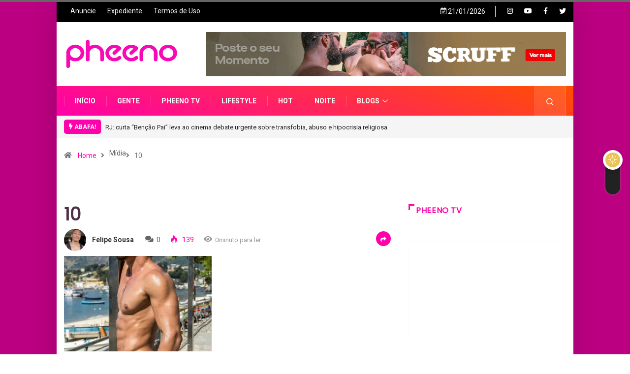

--- FILE ---
content_type: text/html; charset=UTF-8
request_url: https://pheeno.com.br/10-68/
body_size: 23742
content:
<!DOCTYPE html>
<html lang="pt-BR" class="" data-skin="light" prefix="og: http://ogp.me/ns#">
<head>
    <meta charset="UTF-8">
	<title>10 | Pheeno</title>
<meta name='robots' content='max-image-preview:large' />
<script type="text/javascript"> var epic_ad_ajax_url = "https://pheeno.com.br/?ajax-request=epic_ad";</script><!-- Jetpack Site Verification Tags -->
<meta name="google-site-verification" content="0hi8NorPLpq20VRl_A3SE5pCEIlX4c5DtIK-1O3PJ70" />
            <script type="text/javascript">try {
                    if ("undefined" != typeof localStorage) {
                        var digiSkin = localStorage.getItem("digi-skin"),
                            html = document.getElementsByTagName("html")[0].classList, htmlSkin = "light";
                        if (html.contains("dark-mode") && (htmlSkin = "dark"), null != digiSkin && digiSkin != htmlSkin) {
                            html.add("digi-skin-switch");
                            var digiSkinInverted = !0
                        }
                        "dark" == digiSkin ? html.add("dark-mode") : "light" == digiSkin && html.remove("dark-mode")
                    }
                } catch (t) {
                    console.log(t)
                }</script>
			        <meta name="viewport" content="width=device-width, initial-scale=1, maximum-scale=5">
        <meta name="description" content="10"/>
		<meta property="og:locale" content="pt_BR" />
<meta property="og:type" content="article" />
<meta property="og:title" content="10" />
<meta property="og:url" content="https://pheeno.com.br/10-68/" />
<meta property="og:site_name" content="Pheeno" />
<link rel='dns-prefetch' href='//www.googletagmanager.com' />
<link rel='dns-prefetch' href='//ajax.googleapis.com' />
<link rel='dns-prefetch' href='//fonts.googleapis.com' />
<link rel='dns-prefetch' href='//c0.wp.com' />
<link rel='dns-prefetch' href='//i0.wp.com' />
<script type="text/javascript">
window._wpemojiSettings = {"baseUrl":"https:\/\/s.w.org\/images\/core\/emoji\/14.0.0\/72x72\/","ext":".png","svgUrl":"https:\/\/s.w.org\/images\/core\/emoji\/14.0.0\/svg\/","svgExt":".svg","source":{"concatemoji":"https:\/\/pheeno.com.br\/wp-includes\/js\/wp-emoji-release.min.js?ver=6.1.1"}};
/*! This file is auto-generated */
!function(e,a,t){var n,r,o,i=a.createElement("canvas"),p=i.getContext&&i.getContext("2d");function s(e,t){var a=String.fromCharCode,e=(p.clearRect(0,0,i.width,i.height),p.fillText(a.apply(this,e),0,0),i.toDataURL());return p.clearRect(0,0,i.width,i.height),p.fillText(a.apply(this,t),0,0),e===i.toDataURL()}function c(e){var t=a.createElement("script");t.src=e,t.defer=t.type="text/javascript",a.getElementsByTagName("head")[0].appendChild(t)}for(o=Array("flag","emoji"),t.supports={everything:!0,everythingExceptFlag:!0},r=0;r<o.length;r++)t.supports[o[r]]=function(e){if(p&&p.fillText)switch(p.textBaseline="top",p.font="600 32px Arial",e){case"flag":return s([127987,65039,8205,9895,65039],[127987,65039,8203,9895,65039])?!1:!s([55356,56826,55356,56819],[55356,56826,8203,55356,56819])&&!s([55356,57332,56128,56423,56128,56418,56128,56421,56128,56430,56128,56423,56128,56447],[55356,57332,8203,56128,56423,8203,56128,56418,8203,56128,56421,8203,56128,56430,8203,56128,56423,8203,56128,56447]);case"emoji":return!s([129777,127995,8205,129778,127999],[129777,127995,8203,129778,127999])}return!1}(o[r]),t.supports.everything=t.supports.everything&&t.supports[o[r]],"flag"!==o[r]&&(t.supports.everythingExceptFlag=t.supports.everythingExceptFlag&&t.supports[o[r]]);t.supports.everythingExceptFlag=t.supports.everythingExceptFlag&&!t.supports.flag,t.DOMReady=!1,t.readyCallback=function(){t.DOMReady=!0},t.supports.everything||(n=function(){t.readyCallback()},a.addEventListener?(a.addEventListener("DOMContentLoaded",n,!1),e.addEventListener("load",n,!1)):(e.attachEvent("onload",n),a.attachEvent("onreadystatechange",function(){"complete"===a.readyState&&t.readyCallback()})),(e=t.source||{}).concatemoji?c(e.concatemoji):e.wpemoji&&e.twemoji&&(c(e.twemoji),c(e.wpemoji)))}(window,document,window._wpemojiSettings);
</script>
<style type="text/css">
img.wp-smiley,
img.emoji {
	display: inline !important;
	border: none !important;
	box-shadow: none !important;
	height: 1em !important;
	width: 1em !important;
	margin: 0 0.07em !important;
	vertical-align: -0.1em !important;
	background: none !important;
	padding: 0 !important;
}
</style>
	<link rel='stylesheet' id='wp-block-library-css' href='https://c0.wp.com/c/6.1.1/wp-includes/css/dist/block-library/style.min.css' type='text/css' media='all' />
<style id='wp-block-library-inline-css' type='text/css'>
.has-text-align-justify{text-align:justify;}
</style>
<style id='wp-block-library-theme-inline-css' type='text/css'>
.wp-block-audio figcaption{color:#555;font-size:13px;text-align:center}.is-dark-theme .wp-block-audio figcaption{color:hsla(0,0%,100%,.65)}.wp-block-audio{margin:0 0 1em}.wp-block-code{border:1px solid #ccc;border-radius:4px;font-family:Menlo,Consolas,monaco,monospace;padding:.8em 1em}.wp-block-embed figcaption{color:#555;font-size:13px;text-align:center}.is-dark-theme .wp-block-embed figcaption{color:hsla(0,0%,100%,.65)}.wp-block-embed{margin:0 0 1em}.blocks-gallery-caption{color:#555;font-size:13px;text-align:center}.is-dark-theme .blocks-gallery-caption{color:hsla(0,0%,100%,.65)}.wp-block-image figcaption{color:#555;font-size:13px;text-align:center}.is-dark-theme .wp-block-image figcaption{color:hsla(0,0%,100%,.65)}.wp-block-image{margin:0 0 1em}.wp-block-pullquote{border-top:4px solid;border-bottom:4px solid;margin-bottom:1.75em;color:currentColor}.wp-block-pullquote__citation,.wp-block-pullquote cite,.wp-block-pullquote footer{color:currentColor;text-transform:uppercase;font-size:.8125em;font-style:normal}.wp-block-quote{border-left:.25em solid;margin:0 0 1.75em;padding-left:1em}.wp-block-quote cite,.wp-block-quote footer{color:currentColor;font-size:.8125em;position:relative;font-style:normal}.wp-block-quote.has-text-align-right{border-left:none;border-right:.25em solid;padding-left:0;padding-right:1em}.wp-block-quote.has-text-align-center{border:none;padding-left:0}.wp-block-quote.is-large,.wp-block-quote.is-style-large,.wp-block-quote.is-style-plain{border:none}.wp-block-search .wp-block-search__label{font-weight:700}.wp-block-search__button{border:1px solid #ccc;padding:.375em .625em}:where(.wp-block-group.has-background){padding:1.25em 2.375em}.wp-block-separator.has-css-opacity{opacity:.4}.wp-block-separator{border:none;border-bottom:2px solid;margin-left:auto;margin-right:auto}.wp-block-separator.has-alpha-channel-opacity{opacity:1}.wp-block-separator:not(.is-style-wide):not(.is-style-dots){width:100px}.wp-block-separator.has-background:not(.is-style-dots){border-bottom:none;height:1px}.wp-block-separator.has-background:not(.is-style-wide):not(.is-style-dots){height:2px}.wp-block-table{margin:"0 0 1em 0"}.wp-block-table thead{border-bottom:3px solid}.wp-block-table tfoot{border-top:3px solid}.wp-block-table td,.wp-block-table th{word-break:normal}.wp-block-table figcaption{color:#555;font-size:13px;text-align:center}.is-dark-theme .wp-block-table figcaption{color:hsla(0,0%,100%,.65)}.wp-block-video figcaption{color:#555;font-size:13px;text-align:center}.is-dark-theme .wp-block-video figcaption{color:hsla(0,0%,100%,.65)}.wp-block-video{margin:0 0 1em}.wp-block-template-part.has-background{padding:1.25em 2.375em;margin-top:0;margin-bottom:0}
</style>
<link rel='stylesheet' id='mpp_gutenberg-css' href='https://pheeno.com.br/wp-content/plugins/metronet-profile-picture/dist/blocks.style.build.css?ver=2.6.0' type='text/css' media='all' />
<link rel='stylesheet' id='classic-theme-styles-css' href='https://c0.wp.com/c/6.1.1/wp-includes/css/classic-themes.min.css' type='text/css' media='all' />
<style id='global-styles-inline-css' type='text/css'>
body{--wp--preset--color--black: #000000;--wp--preset--color--cyan-bluish-gray: #abb8c3;--wp--preset--color--white: #ffffff;--wp--preset--color--pale-pink: #f78da7;--wp--preset--color--vivid-red: #cf2e2e;--wp--preset--color--luminous-vivid-orange: #ff6900;--wp--preset--color--luminous-vivid-amber: #fcb900;--wp--preset--color--light-green-cyan: #7bdcb5;--wp--preset--color--vivid-green-cyan: #00d084;--wp--preset--color--pale-cyan-blue: #8ed1fc;--wp--preset--color--vivid-cyan-blue: #0693e3;--wp--preset--color--vivid-purple: #9b51e0;--wp--preset--gradient--vivid-cyan-blue-to-vivid-purple: linear-gradient(135deg,rgba(6,147,227,1) 0%,rgb(155,81,224) 100%);--wp--preset--gradient--light-green-cyan-to-vivid-green-cyan: linear-gradient(135deg,rgb(122,220,180) 0%,rgb(0,208,130) 100%);--wp--preset--gradient--luminous-vivid-amber-to-luminous-vivid-orange: linear-gradient(135deg,rgba(252,185,0,1) 0%,rgba(255,105,0,1) 100%);--wp--preset--gradient--luminous-vivid-orange-to-vivid-red: linear-gradient(135deg,rgba(255,105,0,1) 0%,rgb(207,46,46) 100%);--wp--preset--gradient--very-light-gray-to-cyan-bluish-gray: linear-gradient(135deg,rgb(238,238,238) 0%,rgb(169,184,195) 100%);--wp--preset--gradient--cool-to-warm-spectrum: linear-gradient(135deg,rgb(74,234,220) 0%,rgb(151,120,209) 20%,rgb(207,42,186) 40%,rgb(238,44,130) 60%,rgb(251,105,98) 80%,rgb(254,248,76) 100%);--wp--preset--gradient--blush-light-purple: linear-gradient(135deg,rgb(255,206,236) 0%,rgb(152,150,240) 100%);--wp--preset--gradient--blush-bordeaux: linear-gradient(135deg,rgb(254,205,165) 0%,rgb(254,45,45) 50%,rgb(107,0,62) 100%);--wp--preset--gradient--luminous-dusk: linear-gradient(135deg,rgb(255,203,112) 0%,rgb(199,81,192) 50%,rgb(65,88,208) 100%);--wp--preset--gradient--pale-ocean: linear-gradient(135deg,rgb(255,245,203) 0%,rgb(182,227,212) 50%,rgb(51,167,181) 100%);--wp--preset--gradient--electric-grass: linear-gradient(135deg,rgb(202,248,128) 0%,rgb(113,206,126) 100%);--wp--preset--gradient--midnight: linear-gradient(135deg,rgb(2,3,129) 0%,rgb(40,116,252) 100%);--wp--preset--duotone--dark-grayscale: url('#wp-duotone-dark-grayscale');--wp--preset--duotone--grayscale: url('#wp-duotone-grayscale');--wp--preset--duotone--purple-yellow: url('#wp-duotone-purple-yellow');--wp--preset--duotone--blue-red: url('#wp-duotone-blue-red');--wp--preset--duotone--midnight: url('#wp-duotone-midnight');--wp--preset--duotone--magenta-yellow: url('#wp-duotone-magenta-yellow');--wp--preset--duotone--purple-green: url('#wp-duotone-purple-green');--wp--preset--duotone--blue-orange: url('#wp-duotone-blue-orange');--wp--preset--font-size--small: 13px;--wp--preset--font-size--medium: 20px;--wp--preset--font-size--large: 36px;--wp--preset--font-size--x-large: 42px;--wp--preset--spacing--20: 0.44rem;--wp--preset--spacing--30: 0.67rem;--wp--preset--spacing--40: 1rem;--wp--preset--spacing--50: 1.5rem;--wp--preset--spacing--60: 2.25rem;--wp--preset--spacing--70: 3.38rem;--wp--preset--spacing--80: 5.06rem;}:where(.is-layout-flex){gap: 0.5em;}body .is-layout-flow > .alignleft{float: left;margin-inline-start: 0;margin-inline-end: 2em;}body .is-layout-flow > .alignright{float: right;margin-inline-start: 2em;margin-inline-end: 0;}body .is-layout-flow > .aligncenter{margin-left: auto !important;margin-right: auto !important;}body .is-layout-constrained > .alignleft{float: left;margin-inline-start: 0;margin-inline-end: 2em;}body .is-layout-constrained > .alignright{float: right;margin-inline-start: 2em;margin-inline-end: 0;}body .is-layout-constrained > .aligncenter{margin-left: auto !important;margin-right: auto !important;}body .is-layout-constrained > :where(:not(.alignleft):not(.alignright):not(.alignfull)){max-width: var(--wp--style--global--content-size);margin-left: auto !important;margin-right: auto !important;}body .is-layout-constrained > .alignwide{max-width: var(--wp--style--global--wide-size);}body .is-layout-flex{display: flex;}body .is-layout-flex{flex-wrap: wrap;align-items: center;}body .is-layout-flex > *{margin: 0;}:where(.wp-block-columns.is-layout-flex){gap: 2em;}.has-black-color{color: var(--wp--preset--color--black) !important;}.has-cyan-bluish-gray-color{color: var(--wp--preset--color--cyan-bluish-gray) !important;}.has-white-color{color: var(--wp--preset--color--white) !important;}.has-pale-pink-color{color: var(--wp--preset--color--pale-pink) !important;}.has-vivid-red-color{color: var(--wp--preset--color--vivid-red) !important;}.has-luminous-vivid-orange-color{color: var(--wp--preset--color--luminous-vivid-orange) !important;}.has-luminous-vivid-amber-color{color: var(--wp--preset--color--luminous-vivid-amber) !important;}.has-light-green-cyan-color{color: var(--wp--preset--color--light-green-cyan) !important;}.has-vivid-green-cyan-color{color: var(--wp--preset--color--vivid-green-cyan) !important;}.has-pale-cyan-blue-color{color: var(--wp--preset--color--pale-cyan-blue) !important;}.has-vivid-cyan-blue-color{color: var(--wp--preset--color--vivid-cyan-blue) !important;}.has-vivid-purple-color{color: var(--wp--preset--color--vivid-purple) !important;}.has-black-background-color{background-color: var(--wp--preset--color--black) !important;}.has-cyan-bluish-gray-background-color{background-color: var(--wp--preset--color--cyan-bluish-gray) !important;}.has-white-background-color{background-color: var(--wp--preset--color--white) !important;}.has-pale-pink-background-color{background-color: var(--wp--preset--color--pale-pink) !important;}.has-vivid-red-background-color{background-color: var(--wp--preset--color--vivid-red) !important;}.has-luminous-vivid-orange-background-color{background-color: var(--wp--preset--color--luminous-vivid-orange) !important;}.has-luminous-vivid-amber-background-color{background-color: var(--wp--preset--color--luminous-vivid-amber) !important;}.has-light-green-cyan-background-color{background-color: var(--wp--preset--color--light-green-cyan) !important;}.has-vivid-green-cyan-background-color{background-color: var(--wp--preset--color--vivid-green-cyan) !important;}.has-pale-cyan-blue-background-color{background-color: var(--wp--preset--color--pale-cyan-blue) !important;}.has-vivid-cyan-blue-background-color{background-color: var(--wp--preset--color--vivid-cyan-blue) !important;}.has-vivid-purple-background-color{background-color: var(--wp--preset--color--vivid-purple) !important;}.has-black-border-color{border-color: var(--wp--preset--color--black) !important;}.has-cyan-bluish-gray-border-color{border-color: var(--wp--preset--color--cyan-bluish-gray) !important;}.has-white-border-color{border-color: var(--wp--preset--color--white) !important;}.has-pale-pink-border-color{border-color: var(--wp--preset--color--pale-pink) !important;}.has-vivid-red-border-color{border-color: var(--wp--preset--color--vivid-red) !important;}.has-luminous-vivid-orange-border-color{border-color: var(--wp--preset--color--luminous-vivid-orange) !important;}.has-luminous-vivid-amber-border-color{border-color: var(--wp--preset--color--luminous-vivid-amber) !important;}.has-light-green-cyan-border-color{border-color: var(--wp--preset--color--light-green-cyan) !important;}.has-vivid-green-cyan-border-color{border-color: var(--wp--preset--color--vivid-green-cyan) !important;}.has-pale-cyan-blue-border-color{border-color: var(--wp--preset--color--pale-cyan-blue) !important;}.has-vivid-cyan-blue-border-color{border-color: var(--wp--preset--color--vivid-cyan-blue) !important;}.has-vivid-purple-border-color{border-color: var(--wp--preset--color--vivid-purple) !important;}.has-vivid-cyan-blue-to-vivid-purple-gradient-background{background: var(--wp--preset--gradient--vivid-cyan-blue-to-vivid-purple) !important;}.has-light-green-cyan-to-vivid-green-cyan-gradient-background{background: var(--wp--preset--gradient--light-green-cyan-to-vivid-green-cyan) !important;}.has-luminous-vivid-amber-to-luminous-vivid-orange-gradient-background{background: var(--wp--preset--gradient--luminous-vivid-amber-to-luminous-vivid-orange) !important;}.has-luminous-vivid-orange-to-vivid-red-gradient-background{background: var(--wp--preset--gradient--luminous-vivid-orange-to-vivid-red) !important;}.has-very-light-gray-to-cyan-bluish-gray-gradient-background{background: var(--wp--preset--gradient--very-light-gray-to-cyan-bluish-gray) !important;}.has-cool-to-warm-spectrum-gradient-background{background: var(--wp--preset--gradient--cool-to-warm-spectrum) !important;}.has-blush-light-purple-gradient-background{background: var(--wp--preset--gradient--blush-light-purple) !important;}.has-blush-bordeaux-gradient-background{background: var(--wp--preset--gradient--blush-bordeaux) !important;}.has-luminous-dusk-gradient-background{background: var(--wp--preset--gradient--luminous-dusk) !important;}.has-pale-ocean-gradient-background{background: var(--wp--preset--gradient--pale-ocean) !important;}.has-electric-grass-gradient-background{background: var(--wp--preset--gradient--electric-grass) !important;}.has-midnight-gradient-background{background: var(--wp--preset--gradient--midnight) !important;}.has-small-font-size{font-size: var(--wp--preset--font-size--small) !important;}.has-medium-font-size{font-size: var(--wp--preset--font-size--medium) !important;}.has-large-font-size{font-size: var(--wp--preset--font-size--large) !important;}.has-x-large-font-size{font-size: var(--wp--preset--font-size--x-large) !important;}
.wp-block-navigation a:where(:not(.wp-element-button)){color: inherit;}
:where(.wp-block-columns.is-layout-flex){gap: 2em;}
.wp-block-pullquote{font-size: 1.5em;line-height: 1.6;}
</style>
<link rel='stylesheet' id='dadb-style-css' href='https://pheeno.com.br/wp-content/plugins/blocker-plugin/admin/assets/css/widget.css?ver=1.0.0' type='text/css' media='all' />
<link rel='stylesheet' id='epic-ad-style-css' href='https://pheeno.com.br/wp-content/plugins/epic-ad/assets/css/style.css?ver=1.0.1' type='text/css' media='all' />
<link rel='stylesheet' id='wpfc-css' href='https://pheeno.com.br/wp-content/plugins/gs-facebook-comments/public/css/wpfc-public.css?ver=1.7.2' type='text/css' media='all' />
<link rel='stylesheet' id='bodhi-svgs-attachment-css' href='https://pheeno.com.br/wp-content/plugins/svg-support/css/svgs-attachment.css?ver=6.1.1' type='text/css' media='all' />
<link rel='stylesheet' id='dashicons-css' href='https://c0.wp.com/c/6.1.1/wp-includes/css/dashicons.min.css' type='text/css' media='all' />
<link rel='stylesheet' id='thickbox-css' href='https://c0.wp.com/c/6.1.1/wp-includes/js/thickbox/thickbox.css' type='text/css' media='all' />
<link rel='stylesheet' id='elementor-frontend-css' href='https://pheeno.com.br/wp-content/plugins/elementor/assets/css/frontend-lite.min.css?ver=3.11.4' type='text/css' media='all' />
<link rel='stylesheet' id='swiper-css' href='https://pheeno.com.br/wp-content/plugins/elementor/assets/lib/swiper/v8/css/swiper.min.css?ver=8.4.5' type='text/css' media='all' />
<link rel='stylesheet' id='elementor-post-141462-css' href='https://pheeno.com.br/wp-content/uploads/elementor/css/post-141462.css?ver=1678704206' type='text/css' media='all' />
<link rel='stylesheet' id='tmea-parallax-bg-css' href='https://pheeno.com.br/wp-content/plugins/theme-masters-elementor/assets/css/library/parallax-bg.min.css?ver=3.5' type='text/css' media='all' />
<link rel='stylesheet' id='tmea-gradient-bg-anim-css' href='https://pheeno.com.br/wp-content/plugins/theme-masters-elementor/assets/css/library/gradient-bg.min.css?ver=3.5' type='text/css' media='all' />
<link rel='stylesheet' id='tme-lib-frontend-css' href='https://pheeno.com.br/wp-content/plugins/theme-masters-elementor/assets/css/frontend.min.css?ver=3.5' type='text/css' media='all' />
<link rel='stylesheet' id='elementor-global-css' href='https://pheeno.com.br/wp-content/uploads/elementor/css/global.css?ver=1678704212' type='text/css' media='all' />
<link rel='stylesheet' id='wordpress-popular-posts-css-css' href='https://pheeno.com.br/wp-content/plugins/wordpress-popular-posts/assets/css/wpp.css?ver=6.1.1' type='text/css' media='all' />
<link rel='stylesheet' id='elementor-lazyload-css' href='https://pheeno.com.br/wp-content/plugins/elementor/assets/css/modules/lazyload/frontend.min.css?ver=3.11.4' type='text/css' media='all' />
<link rel='stylesheet' id='elementor-icons-ekiticons-css' href='https://pheeno.com.br/wp-content/plugins/elementskit-lite/modules/elementskit-icon-pack/assets/css/ekiticons.css?ver=6.1.1' type='text/css' media='all' />
<link rel='stylesheet' id='subscribe-forms-css-css' href='https://pheeno.com.br/wp-content/plugins/easy-social-share-buttons3/assets/modules/subscribe-forms.css?ver=8.5' type='text/css' media='all' />
<link rel='stylesheet' id='easy-social-share-buttons-animations-css' href='https://pheeno.com.br/wp-content/plugins/easy-social-share-buttons3/assets/css/essb-animations.min.css?ver=8.5' type='text/css' media='all' />
<link rel='stylesheet' id='essb-social-profiles-css' href='https://pheeno.com.br/wp-content/plugins/easy-social-share-buttons3/lib/modules/social-followers-counter/assets/social-profiles.min.css?ver=8.5' type='text/css' media='all' />
<link rel='stylesheet' id='easy-social-share-buttons-css' href='https://pheeno.com.br/wp-content/plugins/easy-social-share-buttons3/assets/css/easy-social-share-buttons-slim.css?ver=8.5' type='text/css' media='all' />
<style id='easy-social-share-buttons-inline-css' type='text/css'>
.essb_topbar .essb_topbar_inner{max-width:1152px;margin:0 auto;padding-left:0;padding-right:0;}.essb_topbar{margin-top:-200px;}@media (max-width: 768px){.essb-mobile-sharebar, .essb-mobile-sharepoint, .essb-mobile-sharebottom, .essb-mobile-sharebottom .essb_links, .essb-mobile-sharebar-window .essb_links, .essb-mobile-sharepoint .essb_links{display:block;}.essb-mobile-sharebar .essb_native_buttons, .essb-mobile-sharepoint .essb_native_buttons, .essb-mobile-sharebottom .essb_native_buttons, .essb-mobile-sharebottom .essb_native_item, .essb-mobile-sharebar-window .essb_native_item, .essb-mobile-sharepoint .essb_native_item{display:none;}}@media (min-width: 768px){.essb-mobile-sharebar, .essb-mobile-sharepoint, .essb-mobile-sharebottom{display:none;}}
</style>
<link rel='stylesheet' id='jeg_customizer_font-css' href='//fonts.googleapis.com/css?family=Poppins%3A300%7CRoboto+Slab%3A300&#038;subset=latin-ext&#038;display=swap&#038;ver=1.2.5' type='text/css' media='all' />
<link rel='stylesheet' id='bootstrap-css' href='https://pheeno.com.br/wp-content/themes/digiqole/assets/css/bootstrap.min.css?ver=2.1.4' type='text/css' media='all' />
<link rel='stylesheet' id='icon-font-css' href='https://pheeno.com.br/wp-content/themes/digiqole/assets/css/icon-font.css?ver=2.1.4' type='text/css' media='all' />
<link rel='preload' as='style' id='digiqole-all-style-css' href='https://pheeno.com.br/wp-content/themes/digiqole/assets/css/all.css?ver=2.1.4' type='text/css' media='all' />
<link rel='stylesheet' id='digiqole-master-css' href='https://pheeno.com.br/wp-content/themes/digiqole/assets/css/master.css?ver=2.1.4' type='text/css' media='all' />
<style id='digiqole-master-inline-css' type='text/css'>
.progress-bar{ background-color : #ffff23}
        html.fonts-loaded body{ font-family: Roboto }
        .body-box-layout{ 
            background-image:url(https://pheeno.com.br/wp-content/uploads/2023/02/magenta-1.jpg);;
            background-repeat: no-repeat;
            background-position: center;
            background-size: cover;
            background-attachment: fixed;
         }
        body,
        .post-navigation .post-previous a p, .post-navigation .post-next a p,
        .dark-mode .blog-single .post-meta li,
        .dark-mode .wp-block-quote p,
        .dark-mode .wp-block-quote::before,
        .dark-mode .wp-block-quote cite,
        .dark-mode .view-review-list .xs-review-date,
        .dark-mode .view-review-list .xs-reviewer-author,
        .dark-mode .breadcrumb li,
        .dark-mode .post-meta span,
        .dark-mode .post-meta span a,
        .dark-mode .tranding-bg-white .tranding-bar .trending-slide-bg.trending-slide .post-title a,
        .dark-mode .blog-single .post-meta li.post-author a{
           color:  #5e5e5e;
        }

        h1, h2, h3, h4, h5, h6,
        .post-title,
        .post-navigation span,
        .post-title a,
        .dark-mode .error-page .error-code,
        .dark-mode.archive .entry-blog-summery .readmore-btn,
        .dark-mode .entry-blog-summery.ts-post .readmore-btn,
        .dark-mode .apsc-icons-wrapper.apsc-theme-2 .apsc-each-profile a,
        .dark-mode .ts-author-content .comment a{
            color:  rgba(35,0,30,0.81);
        }


        .dark-mode .apsc-icons-wrapper.apsc-theme-2 .apsc-each-profile a{
            color: rgba(35,0,30,0.81) !important;
        }
        .dark-mode .blog-single .post .post-body{
            background: transparent;
        }

        html.fonts-loaded h1,
        html.fonts-loaded h2{
            font-family: Poppins;
        }
        html.fonts-loaded h3{ 
            font-family: Poppins;
        }

        html.fonts-loaded h4{ 
            font-family: Poppins;
        }

        a,
        .entry-header .entry-title a:hover,
        .sidebar ul li a:hover,
        .breadcrumb a:hover {
            color: #ff00aa;
            transition: all ease 500ms;
        }
      
        .btn-primary:hover,
        .switch__background,
        .switch__mouth,
        .switch__eye-left,
        .switch__eye-right{
         background: #ff4e00;
         border-color: #ff4e00;;
        }

        .tag-lists a:hover,
        .tagcloud a:hover,
        .owl-carousel .owl-dots .owl-dot.active span,
        .blog-single .tag-lists a:hover {
            border-color: #ff00aa;
        }

        blockquote.wp-block-quote, .wp-block-quote, .wp-block-quote:not(.is-large):not(.is-style-large), .wp-block-pullquote blockquote,
         blockquote.wp-block-pullquote, .wp-block-quote.is-large, .wp-block-quote.is-style-large{
            border-left-color: #ff00aa;
        }
        
        .post .post-footer .readmore,
        .post .post-media .video-link-btn a,
        .post-list-item .recen-tab-menu.nav-tabs li a:before, 
        .post-list-item .recen-tab-menu.nav-tabs li a:after,
        .blog-single .xs-review-box .xs-review .xs-btn:hover,
        .blog-single .tag-lists span,
        .tag-lists a:hover, .tagcloud a:hover,
        .heading-style3 .block-title .title-angle-shap:before, 
        .heading-style3 .block-title .title-angle-shap:after,
         .heading-style3 .widget-title .title-angle-shap:before, 
         .heading-style3 .widget-title .title-angle-shap:after, 
         .sidebar .widget .block-title .title-angle-shap:before,
          .sidebar .widget .block-title .title-angle-shap:after, 
          .sidebar .widget .widget-title .title-angle-shap:before, 
        .sidebar .widget .widget-title .title-angle-shap:after,
        .pagination li.active a, .pagination li:hover a,
        .owl-carousel .owl-dots .owl-dot.active span,
        .main-pagination .swiper-pagination-bullet-active,
        .swiper-pagination .swiper-pagination-bullet-active,
        .header .navbar-light .ekit-wid-con .digiqole-elementskit-menu
         .elementskit-navbar-nav > li.active > a:before,
         .trending-light .tranding-bar .trending-slide .trending-title,
        .post-list-item .post-thumb .tab-post-count, .post-list-item .post-thumb .post-index,
        .woocommerce ul.products li.product .button,.woocommerce ul.products li.product .added_to_cart,
        .woocommerce nav.woocommerce-pagination ul li a:focus, .woocommerce nav.woocommerce-pagination ul li a:hover, .woocommerce nav.woocommerce-pagination ul li span.current,
        .woocommerce #respond input#submit.alt, .woocommerce a.button.alt, .woocommerce button.button.alt, .woocommerce input.button.alt,.sponsor-web-link a:hover i, .woocommerce .widget_price_filter .ui-slider .ui-slider-range,
        .woocommerce span.onsale,
        .not-found .input-group-btn,
        .btn,
        .BackTo,
        .sidebar .widget.widget_search .input-group-btn,
        .woocommerce ul.products li.product .added_to_cart:hover, .woocommerce #respond input#submit.alt:hover, .woocommerce a.button.alt:hover, .woocommerce button.button.alt:hover, 
        .footer-social li a,
        .digiqole-video-post .video-item .post-video .ts-play-btn,
        .blog-single .post-meta .social-share i.fa-share,
        .social-share i.ts-icon-share,
        .woocommerce input.button.alt:hover,
        .woocommerce .widget_price_filter .ui-slider .ui-slider-handle,
        #preloader,
        .main-slider .swiper-button-next:hover,
        .main-slider .swiper-button-prev:hover,
        .main-slider .owl-dots .owl-dot.swiper-pagination-bullet-active,
        .main-slider .owl-dots .swiper-pagination-bullet.swiper-pagination-bullet-active,
        .main-slider .swiper-pagination .owl-dot.swiper-pagination-bullet-active,
        .main-slider .swiper-pagination .swiper-pagination-bullet.swiper-pagination-bullet-active,
        .main-slider .main-pagination .owl-dot.swiper-pagination-bullet-active,
        .main-slider .main-pagination .swiper-pagination-bullet.swiper-pagination-bullet-active,
        .weekend-top .owl-dots .owl-dot.swiper-pagination-bullet-active,
        .weekend-top .owl-dots .swiper-pagination-bullet.swiper-pagination-bullet-active,
        .weekend-top .swiper-pagination .owl-dot.swiper-pagination-bullet-active,
        .weekend-top .swiper-pagination .swiper-pagination-bullet.swiper-pagination-bullet-active,
        .featured-tab-item .nav-tabs .nav-link.active:before,
        .post-slider .swiper-pagination .swiper-pagination-bullet.swiper-pagination-bullet-active,
        .blog-single .post-meta .social-share .ts-icon-share {
            background: #ff00aa;
        }
        .owl-carousel.owl-loaded .owl-nav .owl-next.disabled, 
        .owl-carousel.owl-loaded .owl-nav .owl-prev.disabled,
        .ts-about-image-wrapper.owl-carousel.owl-theme .owl-nav [class*=owl-]:hover{
            background: #ff00aa !important;
        }

        .ts-footer .recent-posts-widget .post-content .post-title a:hover,
        .post-list-item .recen-tab-menu.nav-tabs li a.active,
        .ts-footer .footer-left-widget .footer-social li a:hover,
         .ts-footer .footer-widget .footer-social li a:hover,
         .heading-style3 .block-title, .heading-style3 .widget-title,
         .topbar.topbar-gray .tranding-bg-white .tranding-bar .trending-slide-bg .trending-title i,
         .sidebar .widget .block-title, .sidebar .widget .widget-title,
         .header .navbar-light .ekit-wid-con .digiqole-elementskit-menu .elementskit-navbar-nav .dropdown-item.active,
         .header .navbar-light .ekit-wid-con .digiqole-elementskit-menu .elementskit-navbar-nav li a:hover,
         .social-links li a:hover,
         .post-title a:hover,
         .video-tab-list .post-tab-list li a.active h4.post-title, .video-tab-list .post-tab-list li a:hover h4.post-title,
         .featured-tab-item .nav-tabs .nav-link.active .tab-head > span.tab-text-title,
         .woocommerce ul.products li.product .price, 
         .woocommerce ul.products li.product .woocommerce-loop-product__title:hover,
         .load-more-btn .digiqole-post-grid-loadmore:hover,
         .blog-single .post-meta li.meta-post-view,
         .ts-overlay-style .post-meta-info li.active i,
         .blog-single .post-meta li a:hover {
            color: #ff00aa;
        }
        
        .post-layout-style5 .post-meta li.meta-post-view .ts-icon {
            color: #ff00aa!important;
        }
      
        
            .topbar.topbar-gray,
            .topbar-dark .top-dark-info{
                background: #000000;
            }
        
            .topbar .top-nav li a,
            .topbar .social-links li a,
            .topbar.topbar-gray .top-info li,
            .tranding-bg-dark .tranding-bar .trending-slide-bg .trending-title,
            .tranding-bg-dark .tranding-bar .trending-slide-bg .post-title a,
            .topbar-dark .top-dark-info .top-info li,
            .tranding-bar .trending-slide .post-title a,
            .header-gradient-area .topbar .tranding-bar .trending-slide .trending-title,
            .header-gradient-area .topbar .top-info li a, .header-gradient-area .topbar .social-links li a,
            .header-gradient-area .topbar .top-info li, .header-gradient-area .topbar .social-links li,
            .topbar.topbar-gray .tranding-bg-white .tranding-bar .trending-slide-bg .trending-title,
            .topbar.topbar-gray .tranding-bg-white .tranding-bar .trending-slide-bg .post-title a,
            .topbar .social-links .header-date-info{
                color: #ffffff;
            }
        
            .logo img{
                max-width: 600px;
            }
        
            .logo{
                padding-top:  5px;
                padding-bottom:  5px;
            }
        
            .header .navbar-light .ekit-wid-con .digiqole-elementskit-menu{
               height: 60px;
            }
            @media(min-width: 1024px){
                .header-gradient-area .navbar-light .ekit-wid-con .digiqole-elementskit-menu .elementskit-navbar-nav > li > a,
                .header.header-gradient .navbar-light .ekit-wid-con .digiqole-elementskit-menu .elementskit-navbar-nav > li > a, 
                .header .navbar-light .ekit-wid-con .digiqole-elementskit-menu .elementskit-navbar-nav > li > a,
                 .header .navbar-light .nav-search-area a, .header-gradient .navbar-light .social-links li a, 
                 .header .navbar-light .navbar-nav > li > a, 
               .header-gradient .navbar-light .nav-search-area .header-search-icon a{
                   line-height: 60px;
               }
            }
        
                .header-gradient,
                .header-dark .navbar-light,
                .header-gradient .navbar-sticky.sticky,
                .header-bg-dark .navbar-sticky.sticky,
                .header-bg-dark,
                .header-middle-gradent{
                    background-image: linear-gradient(20deg, #ff00aa 0%, #ff4f00 100%);
                }
            
                @media(min-width: 1024px){
                    .header-gradient-area .navbar-light .ekit-wid-con .digiqole-elementskit-menu .elementskit-navbar-nav > li > a,
                    .header.header-gradient .navbar-light .ekit-wid-con .digiqole-elementskit-menu .elementskit-navbar-nav > li > a,
                    .header .navbar-light .ekit-wid-con .digiqole-elementskit-menu .elementskit-navbar-nav > li > a,
                    .header .navbar-light .nav-search-area a,
                    .header-gradient .navbar-light .social-links li a,
                    .header .navbar-light .navbar-nav > li > a{
                           color: #ffffff;
                    }
                }
            
                @media(min-width: 1024px){
                    .header-gradient-area .navbar-light .ekit-wid-con .digiqole-elementskit-menu .elementskit-navbar-nav > li > a:hover,
                    .header.header-gradient .navbar-light .ekit-wid-con .digiqole-elementskit-menu .elementskit-navbar-nav > li > a:hover,
                    .header .navbar-light .navbar-nav > li > a:hover,
                    .header-gradient-area .header .navbar-light .navbar-nav > li.active > a, 
                    .header-gradient-area .header .navbar-light .navbar-nav > li:hover > a,
                    .navbar-solid.header .navbar-light .navbar-nav li.active > a,
                    .header.header-dark .navbar-light .navbar-nav li.active > a,
                    .header .navbar-light .navbar-nav li.active > a,
                    .header.header-gradient .navbar-light .ekit-wid-con .digiqole-elementskit-menu .elementskit-navbar-nav > li.active > a,
                    .header .navbar-light .ekit-wid-con .digiqole-elementskit-menu .elementskit-navbar-nav > li:hover > a{
                        color: #eeee22;
                    }


                    
                }
                .header .navbar-light .ekit-wid-con .digiqole-elementskit-menu .elementskit-navbar-nav > li.active > a:before,
                .header .navbar-light .navbar-nav > li.active > a:before{
                    background: #eeee22;
                }
            
     
            html.fonts-loaded .header .navbar-light .navbar-nav li ul.dropdown-menu li a,
            html.fonts-loaded .header .navbar-light .ekit-wid-con .digiqole-elementskit-menu .elementskit-navbar-nav li ul li a,
            html.fonts-loaded .header .navbar-light .ekit-wid-con .digiqole-elementskit-menu .elementskit-navbar-nav li .elementskit-dropdown li a{
                   color: #ff3aa3;
                   font-size: 20px;
                }
            
     
            html.fonts-loaded .header .navbar-light .navbar-nav li ul.dropdown-menu li a:hover,
            .header .navbar-light .ekit-wid-con .digiqole-elementskit-menu .elementskit-navbar-nav .dropdown-item.active,
            .header .navbar-light .ekit-wid-con .digiqole-elementskit-menu .elementskit-navbar-nav li ul li a:hover,
            .header .navbar-light .navbar-nav li ul.dropdown-menu li.active a{
                   color: #eeee22;
                   
                }
            
     
            .header .navbar-light .elementskit-menu-hamburger,
            .header .navbar-light .navbar-toggler-icon {
                    background: #ff3aa3;
                    border-color: #ff3aa3;
                }
            
            html.fonts-loaded .header-gradient-area .navbar-light .ekit-wid-con .digiqole-elementskit-menu .elementskit-navbar-nav > li > a,
            html.fonts-loaded .header.header-gradient .navbar-light .ekit-wid-con .digiqole-elementskit-menu .elementskit-navbar-nav > li > a,
            html.fonts-loaded .header .navbar-light .ekit-wid-con .digiqole-elementskit-menu .elementskit-navbar-nav > li > a,
            html.fonts-loaded .header .navbar-light .nav-search-area a,
            html.fonts-loaded .header-gradient .navbar-light .social-links li a,
            html.fonts-loaded .header .navbar-light .navbar-nav > li > a,
            html.fonts-loaded .header-gradient .navbar-light .nav-search-area .header-search-icon a{
                font-family: Poppins;
                }
            
        .newsletter-area{
                background-image: linear-gradient(20deg, #ff00aa 0%, #ff4f00 100%);
            }
        .ts-footer{
            padding-top:10px;
            padding-bottom:20px;
         }
      body,
      .dark-mode .ts-author-media,
      .dark-mode .ts-author-content::before,
      .dark-mode .ts-author-content::after,
      .dark-mode .post-layout-style4 .post-single .entry-header{
         background-color: #ffffff;
      }
     
      .ts-footer{
          background-color: #ffdf11;
          background-repeat:no-repeat;
          background-size: cover;
          background-image:url();
          
      }
      .newsletter-form span,
      .ts-footer .widget-title span{
        background-color: #ffdf11;
      }

      .ts-footer-classic .widget-title,
      .ts-footer-classic h3,
      .ts-footer-classic h4,
      .ts-footer .widget-title,
      .ts-footer-classic .contact h3{
          color: #ff00a1;
      }
      .ts-footer p,
      .ts-footer .list-arrow li a,
      .ts-footer .menu li a,
      .ts-footer .service-time li,
      .ts-footer .list-arrow li::before, 
      .ts-footer .footer-info li,
      .ts-footer .footer-left-widget .footer-social li a, .ts-footer .footer-widget .footer-social li a,
      .ts-footer .footer-left-widget p, .ts-footer .footer-widget p,
      .ts-footer .recent-posts-widget .post-content .post-title a,
      .ts-footer .menu li::before{
        color: #0a0a0a;
      }

     
     
      .copy-right{
         background-color: #000000;
      }
      .copy-right .copyright-text p{
         color: #ffffff;
      }
      
         
         @media (min-width: 992px){
            .container,
            .body-box-layout .body-inner-content,
            .body-box-layout .body-inner-content .navbar-sticky.sticky,
            .body-box-layout .body-inner-content .header-bg-dark .container,
            .elementor-section.elementor-section-boxed>.elementor-container {
               max-width: 900px;
            }   
         } 
         @media (min-width: 1200px) {
            .container,
            .body-box-layout .body-inner-content,
            .body-box-layout .body-inner-content .navbar-sticky.sticky,
            .body-box-layout .body-inner-content .header-bg-dark .container,
            .elementor-section.elementor-section-boxed>.elementor-container {
               max-width: 1050px;
            }
         }
        
         
</style>
<link rel='stylesheet' id='parent-style-css' href='https://pheeno.com.br/wp-content/themes/digiqole-child/style.css?ver=6.1.1' type='text/css' media='all' />
<link rel='stylesheet' id='ekit-widget-styles-css' href='https://pheeno.com.br/wp-content/plugins/elementskit-lite/widgets/init/assets/css/widget-styles.css?ver=2.8.5' type='text/css' media='all' />
<link rel='stylesheet' id='ekit-responsive-css' href='https://pheeno.com.br/wp-content/plugins/elementskit-lite/widgets/init/assets/css/responsive.css?ver=2.8.5' type='text/css' media='all' />
<link rel='stylesheet' id='google-fonts-1-css' href='https://fonts.googleapis.com/css?family=Roboto%3A100%2C100italic%2C200%2C200italic%2C300%2C300italic%2C400%2C400italic%2C500%2C500italic%2C600%2C600italic%2C700%2C700italic%2C800%2C800italic%2C900%2C900italic%7CRoboto+Slab%3A100%2C100italic%2C200%2C200italic%2C300%2C300italic%2C400%2C400italic%2C500%2C500italic%2C600%2C600italic%2C700%2C700italic%2C800%2C800italic%2C900%2C900italic&#038;display=swap&#038;ver=6.1.1' type='text/css' media='all' />
<link rel='stylesheet' id='jetpack_css-css' href='https://c0.wp.com/p/jetpack/11.9/css/jetpack.css' type='text/css' media='all' />
<link rel="preconnect" href="https://fonts.gstatic.com/" crossorigin><script type='text/javascript' src='https://c0.wp.com/c/6.1.1/wp-includes/js/dist/vendor/regenerator-runtime.min.js' id='regenerator-runtime-js'></script>
<script type='text/javascript' src='https://c0.wp.com/c/6.1.1/wp-includes/js/dist/vendor/wp-polyfill.min.js' id='wp-polyfill-js'></script>
<script type='text/javascript' id='jetpack-block-contact-form-js-extra'>
/* <![CDATA[ */
var Jetpack_Block_Assets_Base_Url = {"url":"https:\/\/pheeno.com.br\/wp-content\/plugins\/jetpack\/_inc\/blocks\/"};
/* ]]> */
</script>
<script type='text/javascript' src='https://pheeno.com.br/wp-content/plugins/jetpack/_inc/blocks/contact-form/view.js?minify=false&#038;ver=11.9' id='jetpack-block-contact-form-js'></script>
<script type='text/javascript' src='https://c0.wp.com/c/6.1.1/wp-includes/js/jquery/jquery.min.js' id='jquery-core-js'></script>
<script type='text/javascript' src='https://c0.wp.com/c/6.1.1/wp-includes/js/jquery/jquery-migrate.min.js' id='jquery-migrate-js'></script>
<script type='text/javascript' src='https://pheeno.com.br/wp-content/plugins/svg-support/vendor/DOMPurify/DOMPurify.min.js?ver=1.0.1' id='bodhi-dompurify-library-js'></script>
<script type='text/javascript' id='media-video-jwt-bridge-js-extra'>
/* <![CDATA[ */
var videopressAjax = {"ajaxUrl":"https:\/\/pheeno.com.br\/wp-admin\/admin-ajax.php","bridgeUrl":"https:\/\/pheeno.com.br\/wp-content\/plugins\/jetpack\/jetpack_vendor\/automattic\/jetpack-videopress\/src\/..\/build\/lib\/token-bridge.js","post_id":"20977"};
/* ]]> */
</script>
<script type='text/javascript' src='https://pheeno.com.br/wp-content/plugins/jetpack/jetpack_vendor/automattic/jetpack-videopress/src/../build/lib/token-bridge.js?ver=0.11.0' id='media-video-jwt-bridge-js'></script>
<script type='text/javascript' src='https://pheeno.com.br/wp-content/plugins/gs-facebook-comments/public/js/wpfc-public.js?ver=1.7.2' id='wpfc-js'></script>
<script type='text/javascript' src='https://pheeno.com.br/wp-content/plugins/svg-support/js/min/svgs-inline-min.js?ver=1.0.1' id='bodhi_svg_inline-js'></script>
<script type='text/javascript' id='bodhi_svg_inline-js-after'>
cssTarget="img.style-svg";ForceInlineSVGActive="false";frontSanitizationEnabled="on";
</script>
<script type='application/json' id='wpp-json'>
{"sampling_active":0,"sampling_rate":100,"ajax_url":"https:\/\/pheeno.com.br\/wp-json\/wordpress-popular-posts\/v1\/popular-posts","api_url":"https:\/\/pheeno.com.br\/wp-json\/wordpress-popular-posts","ID":20977,"token":"5187eefb79","lang":0,"debug":0}
</script>
<script type='text/javascript' src='https://pheeno.com.br/wp-content/plugins/wordpress-popular-posts/assets/js/wpp.min.js?ver=6.1.1' id='wpp-js-js'></script>

<!-- Snippet do Google Analytics adicionado pelo Site Kit -->
<script type='text/javascript' src='https://www.googletagmanager.com/gtag/js?id=UA-260125530-1' id='google_gtagjs-js' async></script>
<script type='text/javascript' id='google_gtagjs-js-after'>
window.dataLayer = window.dataLayer || [];function gtag(){dataLayer.push(arguments);}
gtag('set', 'linker', {"domains":["pheeno.com.br"]} );
gtag("js", new Date());
gtag("set", "developer_id.dZTNiMT", true);
gtag("config", "UA-260125530-1", {"anonymize_ip":true});
gtag("config", "G-83VLKENFHF");
</script>

<!-- Finalizar o snippet do Google Analytics adicionado pelo Site Kit -->
<script type='text/javascript' id='csf-google-web-fonts-js-extra'>
/* <![CDATA[ */
var WebFontConfig = {"google":{"families":["Roboto:400","Poppins:400,200,300"]}};
/* ]]> */
</script>
<script type='text/javascript' src='//ajax.googleapis.com/ajax/libs/webfont/1.6.26/webfont.js' id='csf-google-web-fonts-js'></script>
<link rel="https://api.w.org/" href="https://pheeno.com.br/wp-json/" /><link rel="alternate" type="application/json" href="https://pheeno.com.br/wp-json/wp/v2/media/20977" /><link rel="EditURI" type="application/rsd+xml" title="RSD" href="https://pheeno.com.br/xmlrpc.php?rsd" />
<link rel="wlwmanifest" type="application/wlwmanifest+xml" href="https://pheeno.com.br/wp-includes/wlwmanifest.xml" />
<meta name="generator" content="WordPress 6.1.1" />
<link rel='shortlink' href='https://wp.me/a7k7nc-5sl' />
<link rel="alternate" type="application/json+oembed" href="https://pheeno.com.br/wp-json/oembed/1.0/embed?url=https%3A%2F%2Fpheeno.com.br%2F10-68%2F" />
<link rel="alternate" type="text/xml+oembed" href="https://pheeno.com.br/wp-json/oembed/1.0/embed?url=https%3A%2F%2Fpheeno.com.br%2F10-68%2F&#038;format=xml" />
<link rel="preload" href="https://pheeno.com.br/wp-content/plugins/g1-socials/css/iconfont/fonts/g1-socials.woff" as="font" type="font/woff" crossorigin="anonymous"><meta name="generator" content="Site Kit by Google 1.95.0" /><meta property="fb:app_id" content="637287490243109" /><script type="text/javascript"><!--
function powerpress_pinw(pinw_url){window.open(pinw_url, 'PowerPressPlayer','toolbar=0,status=0,resizable=1,width=460,height=320');	return false;}
//-->
</script>
	<style>img#wpstats{display:none}</style>
		            <style id="wpp-loading-animation-styles">@-webkit-keyframes bgslide{from{background-position-x:0}to{background-position-x:-200%}}@keyframes bgslide{from{background-position-x:0}to{background-position-x:-200%}}.wpp-widget-placeholder,.wpp-widget-block-placeholder{margin:0 auto;width:60px;height:3px;background:#dd3737;background:linear-gradient(90deg,#dd3737 0%,#571313 10%,#dd3737 100%);background-size:200% auto;border-radius:3px;-webkit-animation:bgslide 1s infinite linear;animation:bgslide 1s infinite linear}</style>
            
<!-- Snippet do Google Adsense adicionado pelo Site Kit -->
<meta name="google-adsense-platform-account" content="ca-host-pub-2644536267352236">
<meta name="google-adsense-platform-domain" content="sitekit.withgoogle.com">
<!-- Finalizar o snippet do Google Adsense adicionado pelo Site Kit -->
<meta name="generator" content="Elementor 3.11.4; features: e_dom_optimization, e_optimized_assets_loading, e_optimized_css_loading, e_font_icon_svg, a11y_improvements, additional_custom_breakpoints; settings: css_print_method-external, google_font-enabled, font_display-swap">
<meta name="description" content="Pheeno | Portal LGBTQ+. Notícias, estilo de vida, entretenimento e destaques para o segmento no Brasil e no mundo!" />
			<style type="text/css">
				/* If html does not have either class, do not show lazy loaded images. */
				html:not( .jetpack-lazy-images-js-enabled ):not( .js ) .jetpack-lazy-image {
					display: none;
				}
			</style>
			<script>
				document.documentElement.classList.add(
					'jetpack-lazy-images-js-enabled'
				);
			</script>
					<meta name="theme-color" content="#FFFFFF">
			<style type="text/css">body{font-family:"Roboto";font-weight:normal;font-size:14px;line-height:13px;}h1{font-family:"Poppins";font-weight:normal;font-size:16px;line-height:14px;}h3{font-family:"Poppins";font-weight:200;font-size:14px;line-height:12px;}h4{font-family:"Poppins";font-weight:200;font-size:13px;}</style><link rel="icon" href="https://pheeno.com.br/wp-content/uploads/2022/11/cropped-favicon-ph-32x32.png" sizes="32x32" />
<link rel="icon" href="https://pheeno.com.br/wp-content/uploads/2022/11/cropped-favicon-ph-192x192.png" sizes="192x192" />
<link rel="apple-touch-icon" href="https://pheeno.com.br/wp-content/uploads/2022/11/cropped-favicon-ph-180x180.png" />
<meta name="msapplication-TileImage" content="https://pheeno.com.br/wp-content/uploads/2022/11/cropped-favicon-ph-270x270.png" />
<style id="jeg_dynamic_css" type="text/css" data-type="jeg_custom-css">.jeg_post_title, .jeg_post_title > a, jeg_archive_title { font-family: Poppins,Helvetica,Arial,sans-serif;font-weight : 300; font-style : normal; font-size: 26; line-height: 13; color : #2b2222;  } .jeg_post_excerpt,.jeg_readmore { font-family: "Roboto Slab",Helvetica,Arial,sans-serif;font-weight : 300; font-style : normal; font-size: 14; line-height: 10; color : #777777;  } </style>		<style type="text/css" id="wp-custom-css">
			#cookie-notice .cookie-notice-container {
    background-color: #000;
    color: #fff;
}		</style>
		</head>
<body data-rsssl=1 class="attachment attachment-template-default single single-attachment postid-20977 attachmentid-20977 attachment-jpeg wp-custom-logo sidebar-active body-box-layout e-lazyload essb-8.5 elementor-default elementor-kit-141462" >


<svg xmlns="http://www.w3.org/2000/svg" viewBox="0 0 0 0" width="0" height="0" focusable="false" role="none" style="visibility: hidden; position: absolute; left: -9999px; overflow: hidden;" ><defs><filter id="wp-duotone-dark-grayscale"><feColorMatrix color-interpolation-filters="sRGB" type="matrix" values=" .299 .587 .114 0 0 .299 .587 .114 0 0 .299 .587 .114 0 0 .299 .587 .114 0 0 " /><feComponentTransfer color-interpolation-filters="sRGB" ><feFuncR type="table" tableValues="0 0.49803921568627" /><feFuncG type="table" tableValues="0 0.49803921568627" /><feFuncB type="table" tableValues="0 0.49803921568627" /><feFuncA type="table" tableValues="1 1" /></feComponentTransfer><feComposite in2="SourceGraphic" operator="in" /></filter></defs></svg><svg xmlns="http://www.w3.org/2000/svg" viewBox="0 0 0 0" width="0" height="0" focusable="false" role="none" style="visibility: hidden; position: absolute; left: -9999px; overflow: hidden;" ><defs><filter id="wp-duotone-grayscale"><feColorMatrix color-interpolation-filters="sRGB" type="matrix" values=" .299 .587 .114 0 0 .299 .587 .114 0 0 .299 .587 .114 0 0 .299 .587 .114 0 0 " /><feComponentTransfer color-interpolation-filters="sRGB" ><feFuncR type="table" tableValues="0 1" /><feFuncG type="table" tableValues="0 1" /><feFuncB type="table" tableValues="0 1" /><feFuncA type="table" tableValues="1 1" /></feComponentTransfer><feComposite in2="SourceGraphic" operator="in" /></filter></defs></svg><svg xmlns="http://www.w3.org/2000/svg" viewBox="0 0 0 0" width="0" height="0" focusable="false" role="none" style="visibility: hidden; position: absolute; left: -9999px; overflow: hidden;" ><defs><filter id="wp-duotone-purple-yellow"><feColorMatrix color-interpolation-filters="sRGB" type="matrix" values=" .299 .587 .114 0 0 .299 .587 .114 0 0 .299 .587 .114 0 0 .299 .587 .114 0 0 " /><feComponentTransfer color-interpolation-filters="sRGB" ><feFuncR type="table" tableValues="0.54901960784314 0.98823529411765" /><feFuncG type="table" tableValues="0 1" /><feFuncB type="table" tableValues="0.71764705882353 0.25490196078431" /><feFuncA type="table" tableValues="1 1" /></feComponentTransfer><feComposite in2="SourceGraphic" operator="in" /></filter></defs></svg><svg xmlns="http://www.w3.org/2000/svg" viewBox="0 0 0 0" width="0" height="0" focusable="false" role="none" style="visibility: hidden; position: absolute; left: -9999px; overflow: hidden;" ><defs><filter id="wp-duotone-blue-red"><feColorMatrix color-interpolation-filters="sRGB" type="matrix" values=" .299 .587 .114 0 0 .299 .587 .114 0 0 .299 .587 .114 0 0 .299 .587 .114 0 0 " /><feComponentTransfer color-interpolation-filters="sRGB" ><feFuncR type="table" tableValues="0 1" /><feFuncG type="table" tableValues="0 0.27843137254902" /><feFuncB type="table" tableValues="0.5921568627451 0.27843137254902" /><feFuncA type="table" tableValues="1 1" /></feComponentTransfer><feComposite in2="SourceGraphic" operator="in" /></filter></defs></svg><svg xmlns="http://www.w3.org/2000/svg" viewBox="0 0 0 0" width="0" height="0" focusable="false" role="none" style="visibility: hidden; position: absolute; left: -9999px; overflow: hidden;" ><defs><filter id="wp-duotone-midnight"><feColorMatrix color-interpolation-filters="sRGB" type="matrix" values=" .299 .587 .114 0 0 .299 .587 .114 0 0 .299 .587 .114 0 0 .299 .587 .114 0 0 " /><feComponentTransfer color-interpolation-filters="sRGB" ><feFuncR type="table" tableValues="0 0" /><feFuncG type="table" tableValues="0 0.64705882352941" /><feFuncB type="table" tableValues="0 1" /><feFuncA type="table" tableValues="1 1" /></feComponentTransfer><feComposite in2="SourceGraphic" operator="in" /></filter></defs></svg><svg xmlns="http://www.w3.org/2000/svg" viewBox="0 0 0 0" width="0" height="0" focusable="false" role="none" style="visibility: hidden; position: absolute; left: -9999px; overflow: hidden;" ><defs><filter id="wp-duotone-magenta-yellow"><feColorMatrix color-interpolation-filters="sRGB" type="matrix" values=" .299 .587 .114 0 0 .299 .587 .114 0 0 .299 .587 .114 0 0 .299 .587 .114 0 0 " /><feComponentTransfer color-interpolation-filters="sRGB" ><feFuncR type="table" tableValues="0.78039215686275 1" /><feFuncG type="table" tableValues="0 0.94901960784314" /><feFuncB type="table" tableValues="0.35294117647059 0.47058823529412" /><feFuncA type="table" tableValues="1 1" /></feComponentTransfer><feComposite in2="SourceGraphic" operator="in" /></filter></defs></svg><svg xmlns="http://www.w3.org/2000/svg" viewBox="0 0 0 0" width="0" height="0" focusable="false" role="none" style="visibility: hidden; position: absolute; left: -9999px; overflow: hidden;" ><defs><filter id="wp-duotone-purple-green"><feColorMatrix color-interpolation-filters="sRGB" type="matrix" values=" .299 .587 .114 0 0 .299 .587 .114 0 0 .299 .587 .114 0 0 .299 .587 .114 0 0 " /><feComponentTransfer color-interpolation-filters="sRGB" ><feFuncR type="table" tableValues="0.65098039215686 0.40392156862745" /><feFuncG type="table" tableValues="0 1" /><feFuncB type="table" tableValues="0.44705882352941 0.4" /><feFuncA type="table" tableValues="1 1" /></feComponentTransfer><feComposite in2="SourceGraphic" operator="in" /></filter></defs></svg><svg xmlns="http://www.w3.org/2000/svg" viewBox="0 0 0 0" width="0" height="0" focusable="false" role="none" style="visibility: hidden; position: absolute; left: -9999px; overflow: hidden;" ><defs><filter id="wp-duotone-blue-orange"><feColorMatrix color-interpolation-filters="sRGB" type="matrix" values=" .299 .587 .114 0 0 .299 .587 .114 0 0 .299 .587 .114 0 0 .299 .587 .114 0 0 " /><feComponentTransfer color-interpolation-filters="sRGB" ><feFuncR type="table" tableValues="0.098039215686275 1" /><feFuncG type="table" tableValues="0 0.66274509803922" /><feFuncB type="table" tableValues="0.84705882352941 0.41960784313725" /><feFuncA type="table" tableValues="1 1" /></feComponentTransfer><feComposite in2="SourceGraphic" operator="in" /></filter></defs></svg>			
            <div class="reading-progressbar">
                <div class="progress-container">
                    <div class="progress-bar" id="readingProgressbar"></div>
                </div>
            </div>

				        <div class="color_swicher change-mode">
            <div class="switch_container">
                <i class="ts-icon ts-icon-sun"></i>
                <i class="ts-icon ts-icon-moon"></i>
            </div>
        </div>

		

<div class="body-inner-content">

	    <div class="topbar topbar-gray">
        <div class="container">
            <div class="row top-dark-info">
                <div class="col-md-5 col-lg-6 xs-center">
                    <ul class="top-info">
                    </ul>
					<ul id="menu-topo-acima" class="top-nav"><li id="menu-item-142090" class="menu-item menu-item-type-post_type menu-item-object-page menu-item-142090"><a href="https://pheeno.com.br/anuncie/">Anuncie</a></li>
<li id="menu-item-142091" class="menu-item menu-item-type-post_type menu-item-object-page menu-item-142091"><a href="https://pheeno.com.br/expediente/">Expediente</a></li>
<li id="menu-item-142092" class="menu-item menu-item-type-post_type menu-item-object-page menu-item-142092"><a href="https://pheeno.com.br/termos-de-uso-pheeno/">Termos de Uso</a></li>
</ul>
                </div>
                <div class="col-md-7 col-lg-6 align-self-center">
					                        <ul class="social-links social-dark text-right">
                            <li class="header-date-info"><i class="ts-icon ts-icon-calendar-check"
                                                            aria-hidden="true"></i>
								21/01/2026                            </li>
							                                    <li class="fab instagram">
                                        <a target="_blank" title="Instrgram" href="https://instagram.com/pheeno">
                                            <span class="social-icon">  <i class="ts-icon ts-icon-instagram"></i> </span>
                                        </a>
                                    </li>
								                                    <li class="fab youtube">
                                        <a target="_blank" title="YouTube"
                                           href="https://www.youtube.com/user/SitePheenoTV">
                                            <span class="social-icon">  <i class="ts-icon ts-icon-youtube"></i> </span>
                                        </a>
                                    </li>
								                                    <li class="fab facebook-f">
                                        <a target="_blank" title="facebook"
                                           href="https://www.facebook.com/sitepheeno">
                                            <span class="social-icon">  <i class="ts-icon ts-icon-facebook-f"></i> </span>
                                        </a>
                                    </li>
								                                    <li class="fab twitter">
                                        <a target="_blank" title="Twitter"
                                           href="https://twitter.com/sitepheeno">
                                            <span class="social-icon">  <i class="ts-icon ts-icon-twitter"></i> </span>
                                        </a>
                                    </li>
															                        </ul>
					                    <!-- end social links -->
                </div>
                <!-- end col -->
            </div>
            <!-- end row -->
        </div>
        <!-- end container -->
    </div>
<!-- tranding bar -->

<div class="header-middle-area">
    <div class="container">
        <div class="row">
            <div class="col-md-4 col-lg-3 align-self-center">
                <div class="logo-area">
										                    <a class="logo" href="https://pheeno.com.br/">

						                            <img class="img-fluid logo-dark" src="https://pheeno.com.br/wp-content/uploads/2022/11/ph_magenta-1.svg"
                                 alt="Pheeno">
                            <img class="img-fluid logo-light" src="https://pheeno.com.br/wp-content/uploads/2022/11/ph_magenta-1.svg"
                                 alt="Pheeno">
						
                    </a>
					                </div>
            </div>
            <!-- col end  -->
            <div class="col-md-8 col-lg-9 align-self-center">
                <div class="banner-img text-right">
					                <a href="https://scruff.app.link/PheenoBanner" target="_blank">
                    <img width="731" height="91" class="img-fluid" src="https://pheeno.com.br/wp-content/uploads/2025/12/728x90-pt.gif"
                         alt="Digiqole ads">
                </a>
				                </div>
            </div>
            <!-- col end  -->
        </div>
    </div>
</div>
<header id="header" class="header header-gradient">
    <div class=" header-wrapper navbar-sticky ">
        <div class="container">
            <nav class="navbar navbar-expand-lg navbar-light">
				                <a class="logo d-none" href="https://pheeno.com.br/">
					                        <img width="220" height="33" class="img-fluid" src="https://pheeno.com.br/wp-content/uploads/2022/11/ph_magenta-1.svg"
                             alt="Pheeno">
					                </a>
				                <button class="navbar-toggler" type="button" data-toggle="collapse"
                        data-target="#primary-nav" aria-controls="primary-nav" aria-expanded="false"
                        aria-label="Toggle navigation">
                    <span class="navbar-toggler-icon"><i class="ts-icon ts-icon-menu"></i></span>
                </button>

				    <div class="ekit-wid-con">
        <button class="elementskit-menu-hamburger elementskit-menu-toggler">
            <span class="elementskit-menu-hamburger-icon"></span><span
                    class="elementskit-menu-hamburger-icon"></span><span class="elementskit-menu-hamburger-icon"></span>
        </button>

		<div id="ekit-megamenu-primary-nav" class="elementskit-menu-container digiqole-elementskit-menu elementskit-menu-offcanvas-elements elementskit-navbar-nav-default elementskit_line_arrow"><ul id="main-menu" class="elementskit-navbar-nav elementskit-menu-po-right"><li id="menu-item-141979" class="menu-item menu-item-type-post_type menu-item-object-page menu-item-home menu-item-141979 nav-item elementskit-mobile-builder-content" data-vertical-menu=750px><a href="https://pheeno.com.br/" class="ekit-menu-nav-link">INÍCIO</a></li>
<li id="menu-item-141974" class="menu-item menu-item-type-taxonomy menu-item-object-category menu-item-141974 nav-item elementskit-mobile-builder-content" data-vertical-menu=750px><a href="https://pheeno.com.br/categoria/gente/" class="ekit-menu-nav-link">GENTE</a></li>
<li id="menu-item-141976" class="menu-item menu-item-type-taxonomy menu-item-object-category menu-item-141976 nav-item elementskit-mobile-builder-content" data-vertical-menu=750px><a href="https://pheeno.com.br/categoria/pheeno_tv/" class="ekit-menu-nav-link">PHEENO TV</a></li>
<li id="menu-item-141975" class="menu-item menu-item-type-taxonomy menu-item-object-category menu-item-141975 nav-item elementskit-mobile-builder-content" data-vertical-menu=750px><a href="https://pheeno.com.br/categoria/lifestyle/" class="ekit-menu-nav-link">LIFESTYLE</a></li>
<li id="menu-item-141978" class="menu-item menu-item-type-taxonomy menu-item-object-category menu-item-141978 nav-item elementskit-mobile-builder-content" data-vertical-menu=750px><a href="https://pheeno.com.br/categoria/hot/" class="ekit-menu-nav-link">HOT</a></li>
<li id="menu-item-141977" class="menu-item menu-item-type-taxonomy menu-item-object-category menu-item-141977 nav-item elementskit-mobile-builder-content" data-vertical-menu=750px><a href="https://pheeno.com.br/categoria/noite/" class="ekit-menu-nav-link">NOITE</a></li>
<li id="menu-item-145333" class="menu-item menu-item-type-custom menu-item-object-custom menu-item-has-children menu-item-145333 nav-item elementskit-dropdown-has relative_position elementskit-dropdown-menu-default_width elementskit-mobile-builder-content" data-vertical-menu=750px><a href="#" class="ekit-menu-nav-link ekit-menu-dropdown-toggle">Blogs<i class="icon icon-down-arrow1 elementskit-submenu-indicator"></i></a>
<ul class="elementskit-dropdown elementskit-submenu-panel">
	<li id="menu-item-143566" class="menu-item menu-item-type-taxonomy menu-item-object-category menu-item-143566 nav-item elementskit-mobile-builder-content" data-vertical-menu=750px><a href="https://pheeno.com.br/categoria/blog-do-thi-araujo/" class=" dropdown-item">BLOG DO THI ARAUJO</a>	<li id="menu-item-143618" class="menu-item menu-item-type-taxonomy menu-item-object-category menu-item-143618 nav-item elementskit-mobile-builder-content" data-vertical-menu=750px><a href="https://pheeno.com.br/categoria/bee40tona/" class=" dropdown-item">BLOG DA BEE40TONA</a>	<li id="menu-item-167243" class="menu-item menu-item-type-taxonomy menu-item-object-category menu-item-167243 nav-item elementskit-mobile-builder-content" data-vertical-menu=750px><a href="https://pheeno.com.br/categoria/parada-do-orgulho-lgbti-rio-2024/" class=" dropdown-item">PARADA DO ORGULHO LGBTI &#8211; RIO 2024</a></ul>
</li>
</ul>
      <div class="elementskit-nav-identity-panel d-none">
         <div class="elementskit-site-title">
            <a class="elementskit-nav-logo" href="https://pheeno.com.br/">
               <img width="230" height="35" src=" https://pheeno.com.br/wp-content/uploads/2022/11/ph_magenta-1.svg " alt="Pheeno" >
            </a>
         </div>
         <button class="elementskit-menu-close elementskit-menu-toggler" type="button">X</button>
      </div>
   </div>
        <div class="elementskit-menu-overlay elementskit-menu-offcanvas-elements elementskit-menu-toggler ekit-nav-menu--overlay"></div>
    </div>
	
									                        <ul class="social-links text-right">

                        </ul>
					                    <!-- end social links -->

                    <div class="nav-search-area">
						                            <div class="header-search-icon">
                                <a href="#modal-popup-2" class="navsearch-button nav-search-button xs-modal-popup"
                                   title="popup modal for search"><i
                                            class="ts-icon ts-icon-search1"></i></a>
                            </div>
						                        <!-- xs modal -->
                        <div class="zoom-anim-dialog mfp-hide modal-searchPanel ts-search-form" id="modal-popup-2">
                            <div class="modal-dialog modal-lg">
                                <div class="modal-content">
                                    <div class="xs-search-panel">
										
        <form  method="get" action="https://pheeno.com.br/" class="digiqole-serach xs-search-group">
            <div class="input-group">
                <input type="search" class="form-control" name="s" placeholder="Procurar" value="">
                <button class="input-group-btn search-button"><i class="ts-icon ts-icon-search1"></i></button>
            </div>
        </form>                                    </div>
                                </div>
                            </div>
                        </div><!-- End xs modal --><!-- end language switcher strart -->
                    </div>

				                <!-- Site search end-->


            </nav>
        </div><!-- container end-->
    </div>
</header>


<div class="tranding-bg-white trending-light bg-gray">
    <div class="container">
		
    <div class="tranding-bar">
    <div id="tredingcarousel" class="trending-slide carousel slide trending-slide-bg" data-ride="carousel">
		            <p class="trending-title">
                <i class="ts-icon ts-icon-bolt"></i> abafa!            </p>
		        <div class="carousel-inner">
					            <div class="carousel-item active">
				                    <a class="post-title title-small"
                       href="https://pheeno.com.br/2026/01/rj-curta-bencao-pai-leva-ao-cinema-debate-urgente-sobre-transfobia-abuso-e-hipocrisia-religiosa/">RJ: curta “Benção Pai” leva ao cinema debate urgente sobre transfobia, abuso e hipocrisia religiosa</a>
                </div><!--/.carousel-item -->
						                <div class="carousel-item">
					                    <a class="post-title title-small"
                       href="https://pheeno.com.br/2026/01/jovem-expoe-caso-em-churrasco-de-amigos-e-e-morto-a-pedradas-pelo-amante-no-parana/">Jovem expõe caso em churrasco de amigos e é morto a pedradas pelo amante no <strong>Paraná</strong> </a>
                </div><!--/.carousel-item -->
						                <div class="carousel-item">
					                    <a class="post-title title-small"
                       href="https://pheeno.com.br/2026/01/thiago-martins-samba-de-sunga-mas-detalhe-intimo-rouba-a-cena-e-atica-seguidores-ele-nao-e-inocente/">Thiago Martins samba de sunga, mas detalhe íntimo rouba a cena e atiça seguidores: “Ele não é inocente&#8221;</a>
                </div><!--/.carousel-item -->
						                <div class="carousel-item">
					                    <a class="post-title title-small"
                       href="https://pheeno.com.br/2026/01/rio-e-o-segundo-estado-com-mais-locais-mapeados-para-sexo-publico-no-pais-aponta-plataforma/">Rio é o segundo estado com mais locais mapeados para sexo público no país, aponta plataforma</a>
                </div><!--/.carousel-item -->
						                <div class="carousel-item">
					                    <a class="post-title title-small"
                       href="https://pheeno.com.br/2026/01/nicki-minaj-tenta-intimidar-jornalista-gay-com-ataque-homofobico-mas-leva-resposta-direta-e-afiada/">Nicki Minaj tenta intimidar jornalista gay com ataque homofóbico, mas leva resposta direta e afiada</a>
                </div><!--/.carousel-item -->
						                <div class="carousel-item">
					                    <a class="post-title title-small"
                       href="https://pheeno.com.br/2026/01/turista-portugues-gera-polemica-ao-comentar-sobre-homens-brasileiros-durante-ferias-muito-veado-no-brasil/">Turista português gera polêmica ao comentar sobre homens brasileiros durante férias: “Muito veado no Brasil”</a>
                </div><!--/.carousel-item -->
				            </div> <!--/.carousel-inner-->
			        </div> <!--/.trending-slide-->
    </div> <!--/.container-->
    </div>
</div>    <div class="container">
        <div class="row">
            <div class="col-lg-12">
				<ol class="breadcrumb" data-wow-duration="2s"><li><i class="ts-icon ts-icon-home-solid"></i> <a href="https://pheeno.com.br">Home</a><i class="ts-icon ts-icon-angle-right"></i></li> Mídia</a></li><li><i class="ts-icon ts-icon-angle-right"></i>10</li></ol>            </div>
        </div>
    </div>
    
    
    <div id="main-content" class="main-container blog-single post-layout-style3"
         role="main">

		
			
            <div class="container">
                <div class="row">

					<div class="col-md-12 post-header-style3">
	</div>
                  </div>
                <div class="row digiqole-content">
					                    <div class="col-lg-8 col-md-12">
						                            <article id="post-20977" class="post-content post-single post-20977 attachment type-attachment status-inherit hentry">
								<!-- Article header -->
<header class="entry-header clearfix">
	    <h1 class="post-title lg">
		10
    </h1>
	        <ul class="post-meta">
						<li class="post-author"><img width="55" height="55" src="https://pheeno.com.br/wp-content/uploads/2024/02/WhatsApp-Image-2024-02-06-at-19.50.40-scaled-e1707260207630-96x96.jpeg" class="avatar avatar-55 photo jetpack-lazy-image" alt decoding="async" data-lazy-srcset="https://i0.wp.com/pheeno.com.br/wp-content/uploads/2024/02/WhatsApp-Image-2024-02-06-at-19.50.40-scaled-e1707260207630.jpeg?resize=96%2C96&amp;ssl=1 96w, https://i0.wp.com/pheeno.com.br/wp-content/uploads/2024/02/WhatsApp-Image-2024-02-06-at-19.50.40-scaled-e1707260207630.jpeg?resize=150%2C150&amp;ssl=1 150w, https://i0.wp.com/pheeno.com.br/wp-content/uploads/2024/02/WhatsApp-Image-2024-02-06-at-19.50.40-scaled-e1707260207630.jpeg?resize=24%2C24&amp;ssl=1 24w, https://i0.wp.com/pheeno.com.br/wp-content/uploads/2024/02/WhatsApp-Image-2024-02-06-at-19.50.40-scaled-e1707260207630.jpeg?resize=48%2C48&amp;ssl=1 48w, https://i0.wp.com/pheeno.com.br/wp-content/uploads/2024/02/WhatsApp-Image-2024-02-06-at-19.50.40-scaled-e1707260207630.jpeg?resize=300%2C300&amp;ssl=1 300w" data-lazy-sizes="(max-width: 55px) 100vw, 55px" data-lazy-src="https://pheeno.com.br/wp-content/uploads/2024/02/WhatsApp-Image-2024-02-06-at-19.50.40-scaled-e1707260207630-96x96.jpeg?is-pending-load=1" srcset="[data-uri]"><a href="https://pheeno.com.br/author/filiepi/">Felipe Sousa</a></li> <li class="post-comment"><i class="ts-icon ts-icon-comments"></i><a href="#" class="comments-link">0 </a></li><li class="meta-post-view">
                     <i class="ts-icon ts-icon-fire"></i>
                        139 
                     </li><li class="read-time"><span class="post-read-time"><i class="ts-icon ts-icon-eye-solid"></i><span class="read-time">0minuto para ler</span> </span></li><li class="social-share"> <i class="ts-icon ts-icon-share"></i>    <ul class="social-list version-2">
		            <li><a data-social="facebook"
                   class="facebook" href="#" title="10"><i
                            class="fa fa-facebook"></i></a></li>
		            <li><a data-social="twitter"
                   class="twitter" href="#" title="10"><i
                            class="fa fa-twitter"></i></a></li>
		            <li><a data-social="linkedin"
                   class="linkedin" href="#" title="10"><i
                            class="fa fa-linkedin"></i></a></li>
		            <li><a data-social="pinterest"
                   class="pinterest" href="#" title="10"><i
                            class="fa fa-pinterest-p"></i></a></li>
		    </ul>
	</li>        </ul>
	</header><!-- header end -->

<div class="post-body clearfix">

    <!-- Article content -->
    <div class="entry-content clearfix">
		<!DOCTYPE html PUBLIC "-//W3C//DTD HTML 4.0 Transitional//EN" "http://www.w3.org/TR/REC-html40/loose.dtd">
<?xml encoding="utf-8" ?><html><body data-rsssl=1><p class="attachment"><a href="https://i0.wp.com/pheeno.com.br/wp-content/uploads/2015/08/103.jpg?ssl=1"><img width="300" height="194" src="https://i0.wp.com/pheeno.com.br/wp-content/uploads/2015/08/103-300x194.jpg?ssl=1" class="attachment-medium size-medium jetpack-lazy-image" alt decoding="async" data-lazy-srcset="https://i0.wp.com/pheeno.com.br/wp-content/uploads/2015/08/103.jpg?resize=300%2C194&amp;ssl=1 300w, https://i0.wp.com/pheeno.com.br/wp-content/uploads/2015/08/103.jpg?resize=620%2C400&amp;ssl=1 620w, https://i0.wp.com/pheeno.com.br/wp-content/uploads/2015/08/103.jpg?resize=85%2C54&amp;ssl=1 85w" data-lazy-sizes="(max-width: 300px) 100vw, 300px" data-lazy-src="https://i0.wp.com/pheeno.com.br/wp-content/uploads/2015/08/103-300x194.jpg?resize=300%2C194&#038;ssl=1" srcset="[data-uri]" data-recalc-dims="1"></a></p>
<div class="epic_ad_elements epic_ad_before_content epic_ad_143950">
<div class="epic_ad_wrapper image-ad"><a href="https://www.showpass.com.br/evento/260/TIM_Music_Noites_Cariocas_-_Pabllo_Vittar_e_Urias" target="_blank" class="adlink image"><img decoding="async" src="https://i0.wp.com/pheeno.com.br/wp-content/uploads/2015/08/103.jpg?w=800&#038;ssl=1" data-pin-no-hover="true" data-recalc-dims="1" data-lazy-src="https://i0.wp.com/pheeno.com.br/wp-content/uploads/2015/08/103.jpg?w=800&amp;is-pending-load=1#038;ssl=1" srcset="[data-uri]" class=" jetpack-lazy-image"><noscript><img data-lazy-fallback="1" decoding="async" src="https://i0.wp.com/pheeno.com.br/wp-content/uploads/2015/08/103.jpg?w=800&#038;ssl=1" data-pin-no-hover="true" data-recalc-dims="1" /></noscript></a></div>
</div><script defer src="https://static.cloudflareinsights.com/beacon.min.js/vcd15cbe7772f49c399c6a5babf22c1241717689176015" integrity="sha512-ZpsOmlRQV6y907TI0dKBHq9Md29nnaEIPlkf84rnaERnq6zvWvPUqr2ft8M1aS28oN72PdrCzSjY4U6VaAw1EQ==" data-cf-beacon='{"version":"2024.11.0","token":"1e23cdedbcd940c98330a0affd9e970a","r":1,"server_timing":{"name":{"cfCacheStatus":true,"cfEdge":true,"cfExtPri":true,"cfL4":true,"cfOrigin":true,"cfSpeedBrain":true},"location_startswith":null}}' crossorigin="anonymous"></script>
</body></html>
<div class="essb_break_scroll"></div>        <div class="post-footer clearfix">
			        </div> <!-- .entry-footer -->

		    </div> <!-- end entry-content -->
</div> <!-- end post-body -->

                            </article>

							    <div class="author-box solid-bg">
        <div class="author-img pull-left">
			<img width="96" height="96" src="https://pheeno.com.br/wp-content/uploads/2024/02/WhatsApp-Image-2024-02-06-at-19.50.40-scaled-e1707260207630-96x96.jpeg" class="avatar avatar-96 photo jetpack-lazy-image" alt decoding="async" data-lazy-srcset="https://i0.wp.com/pheeno.com.br/wp-content/uploads/2024/02/WhatsApp-Image-2024-02-06-at-19.50.40-scaled-e1707260207630.jpeg?resize=96%2C96&amp;ssl=1 96w, https://i0.wp.com/pheeno.com.br/wp-content/uploads/2024/02/WhatsApp-Image-2024-02-06-at-19.50.40-scaled-e1707260207630.jpeg?resize=150%2C150&amp;ssl=1 150w, https://i0.wp.com/pheeno.com.br/wp-content/uploads/2024/02/WhatsApp-Image-2024-02-06-at-19.50.40-scaled-e1707260207630.jpeg?resize=24%2C24&amp;ssl=1 24w, https://i0.wp.com/pheeno.com.br/wp-content/uploads/2024/02/WhatsApp-Image-2024-02-06-at-19.50.40-scaled-e1707260207630.jpeg?resize=48%2C48&amp;ssl=1 48w, https://i0.wp.com/pheeno.com.br/wp-content/uploads/2024/02/WhatsApp-Image-2024-02-06-at-19.50.40-scaled-e1707260207630.jpeg?resize=300%2C300&amp;ssl=1 300w" data-lazy-sizes="(max-width: 96px) 100vw, 96px" data-lazy-src="https://pheeno.com.br/wp-content/uploads/2024/02/WhatsApp-Image-2024-02-06-at-19.50.40-scaled-e1707260207630-96x96.jpeg?is-pending-load=1" srcset="[data-uri]">        </div>
        <div class="author-info">
            <h3>Felipe Sousa</h3>
            <p class="author-url">
                <a href="" target="_blank">
					                </a>
            </p>
            <p>
				Ariano e carioca, Felipe tem 31 anos e há mais de 10 é redator do Pheeno. Apaixonado por explorar a comunicação no cenário dinâmico das redes sociais, ele se dedica a criar conteúdos que refletem a diversidade e a vitalidade da comunidade LGBTQIAPN+. Entre uma notícia e outra, Felipe reserva tempo para aproveitar o melhor da vida diurna e noturna carioca, onde encontra inspiração e conexão com sua cidade.            </p>
        </div>
    </div> <!-- Author box end -->
														
							    <div class="ts-related-post">

        <div class="section-heading heading-style3">
            <h3 class="mb-25">
				Você vai curtir!            </h3>
        </div>
        <div class="popular-grid-slider swiper-container">
            <div class="swiper-wrapper">
				                        <div class="swiper-slide">
                            <div class="item post-block-style post-176314 post type-post status-publish format-standard has-post-thumbnail hentry category-destaque category-lifestyle tag-abuso tag-bencao-pai tag-curta tag-filme tag-mar-moraes tag-transfobia">
                                <div class="post-thumb">
                                    <a href="https://pheeno.com.br/2026/01/rj-curta-bencao-pai-leva-ao-cinema-debate-urgente-sobre-transfobia-abuso-e-hipocrisia-religiosa/">
										<img width="800" height="335" src="https://pheeno.com.br/wp-content/uploads/2026/01/IMG-20260107-WA0072-1024x429.jpg" class="img-fluid wp-post-image jetpack-lazy-image" alt decoding="async" data-lazy-srcset="https://i0.wp.com/pheeno.com.br/wp-content/uploads/2026/01/IMG-20260107-WA0072.jpg?resize=1024%2C429&amp;ssl=1 1024w, https://i0.wp.com/pheeno.com.br/wp-content/uploads/2026/01/IMG-20260107-WA0072.jpg?resize=300%2C126&amp;ssl=1 300w, https://i0.wp.com/pheeno.com.br/wp-content/uploads/2026/01/IMG-20260107-WA0072.jpg?resize=768%2C322&amp;ssl=1 768w, https://i0.wp.com/pheeno.com.br/wp-content/uploads/2026/01/IMG-20260107-WA0072.jpg?resize=1536%2C643&amp;ssl=1 1536w, https://i0.wp.com/pheeno.com.br/wp-content/uploads/2026/01/IMG-20260107-WA0072.jpg?w=1600&amp;ssl=1 1600w" data-lazy-sizes="(max-width: 800px) 100vw, 800px" data-lazy-src="https://pheeno.com.br/wp-content/uploads/2026/01/IMG-20260107-WA0072-1024x429.jpg?is-pending-load=1" srcset="[data-uri]">                                    </a>
                                    <div class="grid-cat">
										

	
    <a
            class="post-cat"
            href="https://pheeno.com.br/categoria/destaque/"
            style="background-color:rgba(255,255,255,0);color:#ffffff"
    >

		destaque
    </a>


	
    <a
            class="post-cat"
            href="https://pheeno.com.br/categoria/lifestyle/"
            style="background-color:#00ff04;color:#ffffff"
    >

		Lifestyle
    </a>

                                    </div>
                                </div>
                                <div class="post-content">
                                    <h3 class="post-title"><a
                                                href="https://pheeno.com.br/2026/01/rj-curta-bencao-pai-leva-ao-cinema-debate-urgente-sobre-transfobia-abuso-e-hipocrisia-religiosa/">RJ: curta “Benção Pai” leva ao cinema...</a>
                                    </h3>
                                    <span class="post-date-info">
                                      <i class="ts-icon ts-icon-clock-regular"></i>
                                      19/01/2026                                    </span>
                                </div>
                            </div>
                        </div>
					                        <div class="swiper-slide">
                            <div class="item post-block-style post-176309 post type-post status-publish format-standard has-post-thumbnail hentry category-destaque category-lifestyle tag-bimber-crime tag-guilherme-neves-camargo tag-morto tag-parana">
                                <div class="post-thumb">
                                    <a href="https://pheeno.com.br/2026/01/jovem-expoe-caso-em-churrasco-de-amigos-e-e-morto-a-pedradas-pelo-amante-no-parana/">
										<img width="495" height="383" src="https://pheeno.com.br/wp-content/uploads/2026/01/neves-pheeno-capa.jpg" class="img-fluid wp-post-image jetpack-lazy-image" alt decoding="async" data-lazy-srcset="https://i0.wp.com/pheeno.com.br/wp-content/uploads/2026/01/neves-pheeno-capa.jpg?w=495&amp;ssl=1 495w, https://i0.wp.com/pheeno.com.br/wp-content/uploads/2026/01/neves-pheeno-capa.jpg?resize=300%2C232&amp;ssl=1 300w" data-lazy-sizes="(max-width: 495px) 100vw, 495px" data-lazy-src="https://pheeno.com.br/wp-content/uploads/2026/01/neves-pheeno-capa.jpg?is-pending-load=1" srcset="[data-uri]">                                    </a>
                                    <div class="grid-cat">
										

	
    <a
            class="post-cat"
            href="https://pheeno.com.br/categoria/destaque/"
            style="background-color:rgba(255,255,255,0);color:#ffffff"
    >

		destaque
    </a>


	
    <a
            class="post-cat"
            href="https://pheeno.com.br/categoria/lifestyle/"
            style="background-color:#00ff04;color:#ffffff"
    >

		Lifestyle
    </a>

                                    </div>
                                </div>
                                <div class="post-content">
                                    <h3 class="post-title"><a
                                                href="https://pheeno.com.br/2026/01/jovem-expoe-caso-em-churrasco-de-amigos-e-e-morto-a-pedradas-pelo-amante-no-parana/">Jovem expõe caso em churrasco de amigos...</a>
                                    </h3>
                                    <span class="post-date-info">
                                      <i class="ts-icon ts-icon-clock-regular"></i>
                                      19/01/2026                                    </span>
                                </div>
                            </div>
                        </div>
					                        <div class="swiper-slide">
                            <div class="item post-block-style post-176303 post type-post status-publish format-standard has-post-thumbnail hentry category-destaque category-gente tag-mala tag-sunga tag-thiago-martins tag-volume">
                                <div class="post-thumb">
                                    <a href="https://pheeno.com.br/2026/01/thiago-martins-samba-de-sunga-mas-detalhe-intimo-rouba-a-cena-e-atica-seguidores-ele-nao-e-inocente/">
										<img width="710" height="399" src="https://pheeno.com.br/wp-content/uploads/2026/01/thiago-pheeno-capa.jpg" class="img-fluid wp-post-image jetpack-lazy-image" alt decoding="async" data-lazy-srcset="https://i0.wp.com/pheeno.com.br/wp-content/uploads/2026/01/thiago-pheeno-capa.jpg?w=710&amp;ssl=1 710w, https://i0.wp.com/pheeno.com.br/wp-content/uploads/2026/01/thiago-pheeno-capa.jpg?resize=300%2C169&amp;ssl=1 300w" data-lazy-sizes="(max-width: 710px) 100vw, 710px" data-lazy-src="https://pheeno.com.br/wp-content/uploads/2026/01/thiago-pheeno-capa.jpg?is-pending-load=1" srcset="[data-uri]">                                    </a>
                                    <div class="grid-cat">
										

	
    <a
            class="post-cat"
            href="https://pheeno.com.br/categoria/destaque/"
            style="background-color:rgba(255,255,255,0);color:#ffffff"
    >

		destaque
    </a>


	
    <a
            class="post-cat"
            href="https://pheeno.com.br/categoria/gente/"
            style="background-color:#fc4a00;color:#ffffff"
    >

		Gente
    </a>

                                    </div>
                                </div>
                                <div class="post-content">
                                    <h3 class="post-title"><a
                                                href="https://pheeno.com.br/2026/01/thiago-martins-samba-de-sunga-mas-detalhe-intimo-rouba-a-cena-e-atica-seguidores-ele-nao-e-inocente/">Thiago Martins samba de sunga, mas detalhe...</a>
                                    </h3>
                                    <span class="post-date-info">
                                      <i class="ts-icon ts-icon-clock-regular"></i>
                                      19/01/2026                                    </span>
                                </div>
                            </div>
                        </div>
					                        <div class="swiper-slide">
                            <div class="item post-block-style post-176298 post type-post status-publish format-standard has-post-thumbnail hentry category-destaque category-lifestyle tag-app tag-arpoador tag-pegacao tag-sexo-publico tag-surubao-arpoador">
                                <div class="post-thumb">
                                    <a href="https://pheeno.com.br/2026/01/rio-e-o-segundo-estado-com-mais-locais-mapeados-para-sexo-publico-no-pais-aponta-plataforma/">
										<img width="800" height="534" src="https://pheeno.com.br/wp-content/uploads/2026/01/rioo-pheeno-capa.jpg" class="img-fluid wp-post-image jetpack-lazy-image" alt decoding="async" data-lazy-srcset="https://i0.wp.com/pheeno.com.br/wp-content/uploads/2026/01/rioo-pheeno-capa.jpg?w=800&amp;ssl=1 800w, https://i0.wp.com/pheeno.com.br/wp-content/uploads/2026/01/rioo-pheeno-capa.jpg?resize=300%2C200&amp;ssl=1 300w, https://i0.wp.com/pheeno.com.br/wp-content/uploads/2026/01/rioo-pheeno-capa.jpg?resize=768%2C513&amp;ssl=1 768w" data-lazy-sizes="(max-width: 800px) 100vw, 800px" data-lazy-src="https://pheeno.com.br/wp-content/uploads/2026/01/rioo-pheeno-capa.jpg?is-pending-load=1" srcset="[data-uri]">                                    </a>
                                    <div class="grid-cat">
										

	
    <a
            class="post-cat"
            href="https://pheeno.com.br/categoria/destaque/"
            style="background-color:rgba(255,255,255,0);color:#ffffff"
    >

		destaque
    </a>


	
    <a
            class="post-cat"
            href="https://pheeno.com.br/categoria/lifestyle/"
            style="background-color:#00ff04;color:#ffffff"
    >

		Lifestyle
    </a>

                                    </div>
                                </div>
                                <div class="post-content">
                                    <h3 class="post-title"><a
                                                href="https://pheeno.com.br/2026/01/rio-e-o-segundo-estado-com-mais-locais-mapeados-para-sexo-publico-no-pais-aponta-plataforma/">Rio é o segundo estado com mais...</a>
                                    </h3>
                                    <span class="post-date-info">
                                      <i class="ts-icon ts-icon-clock-regular"></i>
                                      19/01/2026                                    </span>
                                </div>
                            </div>
                        </div>
					                        <div class="swiper-slide">
                            <div class="item post-block-style post-176293 post type-post status-publish format-standard has-post-thumbnail hentry category-destaque category-gente tag-don-lemon tag-homofobia tag-homofobico tag-nicki-minaj">
                                <div class="post-thumb">
                                    <a href="https://pheeno.com.br/2026/01/nicki-minaj-tenta-intimidar-jornalista-gay-com-ataque-homofobico-mas-leva-resposta-direta-e-afiada/">
										<img width="800" height="533" src="https://pheeno.com.br/wp-content/uploads/2026/01/lemon-pheeno-capa.jpg" class="img-fluid wp-post-image jetpack-lazy-image" alt decoding="async" data-lazy-srcset="https://i0.wp.com/pheeno.com.br/wp-content/uploads/2026/01/lemon-pheeno-capa.jpg?w=800&amp;ssl=1 800w, https://i0.wp.com/pheeno.com.br/wp-content/uploads/2026/01/lemon-pheeno-capa.jpg?resize=300%2C200&amp;ssl=1 300w, https://i0.wp.com/pheeno.com.br/wp-content/uploads/2026/01/lemon-pheeno-capa.jpg?resize=768%2C512&amp;ssl=1 768w" data-lazy-sizes="(max-width: 800px) 100vw, 800px" data-lazy-src="https://pheeno.com.br/wp-content/uploads/2026/01/lemon-pheeno-capa.jpg?is-pending-load=1" srcset="[data-uri]">                                    </a>
                                    <div class="grid-cat">
										

	
    <a
            class="post-cat"
            href="https://pheeno.com.br/categoria/destaque/"
            style="background-color:rgba(255,255,255,0);color:#ffffff"
    >

		destaque
    </a>


	
    <a
            class="post-cat"
            href="https://pheeno.com.br/categoria/gente/"
            style="background-color:#fc4a00;color:#ffffff"
    >

		Gente
    </a>

                                    </div>
                                </div>
                                <div class="post-content">
                                    <h3 class="post-title"><a
                                                href="https://pheeno.com.br/2026/01/nicki-minaj-tenta-intimidar-jornalista-gay-com-ataque-homofobico-mas-leva-resposta-direta-e-afiada/">Nicki Minaj tenta intimidar jornalista gay com...</a>
                                    </h3>
                                    <span class="post-date-info">
                                      <i class="ts-icon ts-icon-clock-regular"></i>
                                      19/01/2026                                    </span>
                                </div>
                            </div>
                        </div>
					                        <div class="swiper-slide">
                            <div class="item post-block-style post-176288 post type-post status-publish format-standard has-post-thumbnail hentry category-destaque category-lifestyle tag-brasileiros tag-homofobia tag-polemica tag-portugues-2 tag-turista">
                                <div class="post-thumb">
                                    <a href="https://pheeno.com.br/2026/01/turista-portugues-gera-polemica-ao-comentar-sobre-homens-brasileiros-durante-ferias-muito-veado-no-brasil/">
										<img width="800" height="535" src="https://pheeno.com.br/wp-content/uploads/2026/01/portugues-pheeno-capa.jpg" class="img-fluid wp-post-image jetpack-lazy-image" alt decoding="async" data-lazy-srcset="https://i0.wp.com/pheeno.com.br/wp-content/uploads/2026/01/portugues-pheeno-capa.jpg?w=800&amp;ssl=1 800w, https://i0.wp.com/pheeno.com.br/wp-content/uploads/2026/01/portugues-pheeno-capa.jpg?resize=300%2C201&amp;ssl=1 300w, https://i0.wp.com/pheeno.com.br/wp-content/uploads/2026/01/portugues-pheeno-capa.jpg?resize=768%2C514&amp;ssl=1 768w" data-lazy-sizes="(max-width: 800px) 100vw, 800px" data-lazy-src="https://pheeno.com.br/wp-content/uploads/2026/01/portugues-pheeno-capa.jpg?is-pending-load=1" srcset="[data-uri]">                                    </a>
                                    <div class="grid-cat">
										

	
    <a
            class="post-cat"
            href="https://pheeno.com.br/categoria/destaque/"
            style="background-color:rgba(255,255,255,0);color:#ffffff"
    >

		destaque
    </a>


	
    <a
            class="post-cat"
            href="https://pheeno.com.br/categoria/lifestyle/"
            style="background-color:#00ff04;color:#ffffff"
    >

		Lifestyle
    </a>

                                    </div>
                                </div>
                                <div class="post-content">
                                    <h3 class="post-title"><a
                                                href="https://pheeno.com.br/2026/01/turista-portugues-gera-polemica-ao-comentar-sobre-homens-brasileiros-durante-ferias-muito-veado-no-brasil/">Turista português gera polêmica ao comentar sobre...</a>
                                    </h3>
                                    <span class="post-date-info">
                                      <i class="ts-icon ts-icon-clock-regular"></i>
                                      19/01/2026                                    </span>
                                </div>
                            </div>
                        </div>
					            </div>
        </div>
		    </div>
						                    </div> <!-- .col-md-8 -->
					

   <div class="col-lg-4 col-md-12">
      <div id="sidebar" class="sidebar" role="complementary">
         <div id="custom_html-5" class="widget_text widget widget_custom_html"><h3 class="widget-title"> <span class="title-angle-shap">Pheeno TV</span></h3><div class="textwidget custom-html-widget"><!-- ATENÇÃO A MEDIDA CORRETA DO IFRAME 500X235 -->
																															
																																									<center><iframe src="https://www.youtube.com/embed/TULrnRtvTEM" width="500" height="195" frameborder="0" allowfullscreen=""></iframe></center></div></div><div id="digiqole_latest_news_widget-2" class="widget digiqole_latest_news_widget">            <div class="recent-posts-widget post-list-item">
                <div class="post-tab-list">
					                        <div class="post-content media">
							                                <div class="post-thumb">
                                    <a href="https://pheeno.com.br/2024/09/shannon-skarllet-recebe-suzy-brasil-nao-tem-babado-2-pheeno-tv/" rel="bookmark"
                                       title="Shannon Skarllet recebe Suzy Brasil &#8211; Não Tem Babado #2 | Pheeno TV">
                                        <span class="digiqole-sm-bg-img"
                                              style="background-image: url(https://pheeno.com.br/wp-content/uploads/2024/09/1609-600x398.jpg);"></span>

                                    </a>
                                </div>
                                <div class="post-info media-body">
																		                                        <a
                                                class="post-cat only-color"
                                                href="https://pheeno.com.br/categoria/destaque/"
                                                style="color:rgba(255,255,255,0)"
                                        >
											destaque                                        </a>
									                                    <h3 class="post-title"><a href="https://pheeno.com.br/2024/09/shannon-skarllet-recebe-suzy-brasil-nao-tem-babado-2-pheeno-tv/"
                                                              rel="bookmark"
                                                              title="Shannon Skarllet recebe Suzy Brasil &#8211; Não Tem Babado #2 | Pheeno TV">Shannon Skarllet recebe Suzy Brasil &#8211; Não Tem Babado #2</a>
                                    </h3>
                                    <span class="post-date"><i class="ts-icon ts-icon-clock-regular"
                                                               aria-hidden="true"></i> 16/09/2024</span>
                                </div>
							                            <div class="clearfix"></div>
                        </div>

					                        <div class="post-content media">
							                                <div class="post-thumb">
                                    <a href="https://pheeno.com.br/2024/07/cantora-e-atriz-mulher-barbada-reflete-impacto-do-drag-em-sua-vida-nao-esperava-tanto-barulho/" rel="bookmark"
                                       title="Cantora e atriz Mulher Barbada reflete impacto do drag em sua vida: &#8220;Não esperava tanto barulho&#8221;">
                                        <span class="digiqole-sm-bg-img"
                                              style="background-image: url(https://pheeno.com.br/wp-content/uploads/2024/07/muherbarbada-600x398.jpg);"></span>

                                    </a>
                                </div>
                                <div class="post-info media-body">
																		                                        <a
                                                class="post-cat only-color"
                                                href="https://pheeno.com.br/categoria/destaque/"
                                                style="color:rgba(255,255,255,0)"
                                        >
											destaque                                        </a>
									                                    <h3 class="post-title"><a href="https://pheeno.com.br/2024/07/cantora-e-atriz-mulher-barbada-reflete-impacto-do-drag-em-sua-vida-nao-esperava-tanto-barulho/"
                                                              rel="bookmark"
                                                              title="Cantora e atriz Mulher Barbada reflete impacto do drag em sua vida: &#8220;Não esperava tanto barulho&#8221;">Cantora e atriz Mulher Barbada reflete impacto do drag em</a>
                                    </h3>
                                    <span class="post-date"><i class="ts-icon ts-icon-clock-regular"
                                                               aria-hidden="true"></i> 22/07/2024</span>
                                </div>
							                            <div class="clearfix"></div>
                        </div>

					                        <div class="post-content media">
							                                <div class="post-thumb">
                                    <a href="https://pheeno.com.br/2024/07/shannon-skarllet-recebe-organzza-nao-tem-babado-1-pheeno-tv/" rel="bookmark"
                                       title="Shannon Skarllet recebe Organzza &#8211; Não Tem Babado #1 | Pheeno TV">
                                        <span class="digiqole-sm-bg-img"
                                              style="background-image: url(https://pheeno.com.br/wp-content/uploads/2024/07/1107-600x398.jpg);"></span>

                                    </a>
                                </div>
                                <div class="post-info media-body">
																		                                        <a
                                                class="post-cat only-color"
                                                href="https://pheeno.com.br/categoria/pheeno_tv/"
                                                style="color:#ff0044"
                                        >
											Pheeno TV                                        </a>
									                                    <h3 class="post-title"><a href="https://pheeno.com.br/2024/07/shannon-skarllet-recebe-organzza-nao-tem-babado-1-pheeno-tv/"
                                                              rel="bookmark"
                                                              title="Shannon Skarllet recebe Organzza &#8211; Não Tem Babado #1 | Pheeno TV">Shannon Skarllet recebe Organzza &#8211; Não Tem Babado #1 |</a>
                                    </h3>
                                    <span class="post-date"><i class="ts-icon ts-icon-clock-regular"
                                                               aria-hidden="true"></i> 11/07/2024</span>
                                </div>
							                            <div class="clearfix"></div>
                        </div>

					                        <div class="post-content media">
							                                <div class="post-thumb">
                                    <a href="https://pheeno.com.br/2024/06/sambista-gay-discute-falta-de-diversidade-nas-roda-de-samba-e-aponta-elas-apagam-os-lgbts/" rel="bookmark"
                                       title="Sambista gay discute falta de diversidade nas roda de samba e aponta: &#8220;Elas apagam os LGBTs&#8221;">
                                        <span class="digiqole-sm-bg-img"
                                              style="background-image: url(https://pheeno.com.br/wp-content/uploads/2024/06/0706-600x398.jpg);"></span>

                                    </a>
                                </div>
                                <div class="post-info media-body">
																		                                        <a
                                                class="post-cat only-color"
                                                href="https://pheeno.com.br/categoria/destaque/"
                                                style="color:rgba(255,255,255,0)"
                                        >
											destaque                                        </a>
									                                    <h3 class="post-title"><a href="https://pheeno.com.br/2024/06/sambista-gay-discute-falta-de-diversidade-nas-roda-de-samba-e-aponta-elas-apagam-os-lgbts/"
                                                              rel="bookmark"
                                                              title="Sambista gay discute falta de diversidade nas roda de samba e aponta: &#8220;Elas apagam os LGBTs&#8221;">Sambista gay discute falta de diversidade nas roda de samba</a>
                                    </h3>
                                    <span class="post-date"><i class="ts-icon ts-icon-clock-regular"
                                                               aria-hidden="true"></i> 07/06/2024</span>
                                </div>
							                            <div class="clearfix"></div>
                        </div>

										                </div>
            </div>
				</div><div id="text-4" class="widget widget_text"><h3 class="widget-title"> <span class="title-angle-shap">Twitter</span></h3>			<div class="textwidget"><a class="twitter-timeline" href="https://twitter.com/SitePheeno" data-widget-id="506909289802248192">Tweets de @SitePheeno</a>
<script>!function(d,s,id){var js,fjs=d.getElementsByTagName(s)[0],p=/^http:/.test(d.location)?'http':'https';if(!d.getElementById(id)){js=d.createElement(s);js.id=id;js.src=p+"://platform.twitter.com/widgets.js";fjs.parentNode.insertBefore(js,fjs);}}(document,"script","twitter-wjs");</script>
</div>
		</div><div id="block-2" class="widget widget_block"><a href="https://scruff.app.link/PheenoBanner?utm_source=Pheeno&utm_medium=Pheeno&utm_campaign=Pheeno&utm_id=Pheeno" target="_blank"><img decoding="async" width="350" height="281" src= "https://pheeno.com.br/wp-content/uploads/2025/12/300x300-b.gif" class="attachment-full size-full wp-image-151497 jetpack-lazy-image jetpack-lazy-image--handled" alt="" srcset="https://pheeno.com.br/wp-content/uploads/2025/12/300x300-b.gif?w=350&amp;ssl=1 350w", "https://scruff.app.link/PheenoBanner?resize=300%2C241&amp;ssl=1 300w" "https://pheeno.com.br/wp-content/uploads/2025/12/300x300-b.gif?data-recalc-dims="1" data-lazy-loaded="1" sizes="(max-width: 350px) 100vw, 350px" loading="eager"></div><div id="digiqole_latest_post_tab_widget-2" class="widget digiqole_latest_post_tab_widget">

        <div class="post-list-item widgets grid-no-shadow">
            <ul class="nav nav-tabs recen-tab-menu">
                <li role="presentation">
                    <a class="active" href="#home" aria-controls="home" role="tab" data-toggle="tab">
                        <span></span>
						Agora                    </a>
                </li>
                <li role="presentation">
                    <a href="#profile" aria-controls="profile" role="tab" data-toggle="tab">
                        <span></span>
						+ Top                    </a>
                </li>
                <li role="presentation">
                    <a href="#mostcomments" role="tab" data-toggle="tab">
                        <span></span>
						                    </a>
                </li>
            </ul>
            <div class="tab-content">
                <div role="tabpanel" class="tab-pane active post-tab-list post-thumb-bg" id="home">
											                            <div class="post-content media">

                                <div class="post-thumb post-thumb-radius">
                                    <a href="https://pheeno.com.br/2026/01/rj-curta-bencao-pai-leva-ao-cinema-debate-urgente-sobre-transfobia-abuso-e-hipocrisia-religiosa/">
                                        <span class="digiqole-sm-bg-img"
                                              style="background-image: url(https://pheeno.com.br/wp-content/themes/digiqole/assets/images/default_thumb.jpg);"></span>
                                        <span class="post-index">  1 </span>
                                    </a>
                                </div>

                                <div class="media-body">
                              <span class="post-tag">
                              								                                        <a
                                              class="post-cat only-color"
                                              href="https://pheeno.com.br/categoria/destaque/"
                                              style="color:rgba(255,255,255,0)"
                                      >
										destaque									</a>
								                                </span>
                                    <h3 class="post-title">
                                        <a href="https://pheeno.com.br/2026/01/rj-curta-bencao-pai-leva-ao-cinema-debate-urgente-sobre-transfobia-abuso-e-hipocrisia-religiosa/">RJ: curta “Benção Pai” leva ao cinema debate urgente sobre transfobia, abuso e hipocrisia religiosa</a>
                                    </h3>
                                    <span class="post-date"><i class="ts-icon ts-icon-clock-regular"
                                                               aria-hidden="true"></i> 19/01/2026</span>

                                </div>
                            </div>
						                            <div class="post-content media">

                                <div class="post-thumb post-thumb-radius">
                                    <a href="https://pheeno.com.br/2026/01/jovem-expoe-caso-em-churrasco-de-amigos-e-e-morto-a-pedradas-pelo-amante-no-parana/">
                                        <span class="digiqole-sm-bg-img"
                                              style="background-image: url(https://pheeno.com.br/wp-content/themes/digiqole/assets/images/default_thumb.jpg);"></span>
                                        <span class="post-index">  2 </span>
                                    </a>
                                </div>

                                <div class="media-body">
                              <span class="post-tag">
                              								                                        <a
                                              class="post-cat only-color"
                                              href="https://pheeno.com.br/categoria/destaque/"
                                              style="color:rgba(255,255,255,0)"
                                      >
										destaque									</a>
								                                </span>
                                    <h3 class="post-title">
                                        <a href="https://pheeno.com.br/2026/01/jovem-expoe-caso-em-churrasco-de-amigos-e-e-morto-a-pedradas-pelo-amante-no-parana/">Jovem expõe caso em churrasco de amigos e é morto a pedradas pelo amante no Paraná </a>
                                    </h3>
                                    <span class="post-date"><i class="ts-icon ts-icon-clock-regular"
                                                               aria-hidden="true"></i> 19/01/2026</span>

                                </div>
                            </div>
						                            <div class="post-content media">

                                <div class="post-thumb post-thumb-radius">
                                    <a href="https://pheeno.com.br/2026/01/thiago-martins-samba-de-sunga-mas-detalhe-intimo-rouba-a-cena-e-atica-seguidores-ele-nao-e-inocente/">
                                        <span class="digiqole-sm-bg-img"
                                              style="background-image: url(https://pheeno.com.br/wp-content/themes/digiqole/assets/images/default_thumb.jpg);"></span>
                                        <span class="post-index">  3 </span>
                                    </a>
                                </div>

                                <div class="media-body">
                              <span class="post-tag">
                              								                                        <a
                                              class="post-cat only-color"
                                              href="https://pheeno.com.br/categoria/destaque/"
                                              style="color:rgba(255,255,255,0)"
                                      >
										destaque									</a>
								                                </span>
                                    <h3 class="post-title">
                                        <a href="https://pheeno.com.br/2026/01/thiago-martins-samba-de-sunga-mas-detalhe-intimo-rouba-a-cena-e-atica-seguidores-ele-nao-e-inocente/">Thiago Martins samba de sunga, mas detalhe íntimo rouba a cena e atiça seguidores: “Ele não é inocente&#8221;</a>
                                    </h3>
                                    <span class="post-date"><i class="ts-icon ts-icon-clock-regular"
                                                               aria-hidden="true"></i> 19/01/2026</span>

                                </div>
                            </div>
						                            <div class="post-content media">

                                <div class="post-thumb post-thumb-radius">
                                    <a href="https://pheeno.com.br/2026/01/rio-e-o-segundo-estado-com-mais-locais-mapeados-para-sexo-publico-no-pais-aponta-plataforma/">
                                        <span class="digiqole-sm-bg-img"
                                              style="background-image: url(https://pheeno.com.br/wp-content/themes/digiqole/assets/images/default_thumb.jpg);"></span>
                                        <span class="post-index">  4 </span>
                                    </a>
                                </div>

                                <div class="media-body">
                              <span class="post-tag">
                              								                                        <a
                                              class="post-cat only-color"
                                              href="https://pheeno.com.br/categoria/destaque/"
                                              style="color:rgba(255,255,255,0)"
                                      >
										destaque									</a>
								                                </span>
                                    <h3 class="post-title">
                                        <a href="https://pheeno.com.br/2026/01/rio-e-o-segundo-estado-com-mais-locais-mapeados-para-sexo-publico-no-pais-aponta-plataforma/">Rio é o segundo estado com mais locais mapeados para sexo público no país, aponta plataforma</a>
                                    </h3>
                                    <span class="post-date"><i class="ts-icon ts-icon-clock-regular"
                                                               aria-hidden="true"></i> 19/01/2026</span>

                                </div>
                            </div>
						                            <div class="post-content media">

                                <div class="post-thumb post-thumb-radius">
                                    <a href="https://pheeno.com.br/2026/01/nicki-minaj-tenta-intimidar-jornalista-gay-com-ataque-homofobico-mas-leva-resposta-direta-e-afiada/">
                                        <span class="digiqole-sm-bg-img"
                                              style="background-image: url(https://pheeno.com.br/wp-content/themes/digiqole/assets/images/default_thumb.jpg);"></span>
                                        <span class="post-index">  5 </span>
                                    </a>
                                </div>

                                <div class="media-body">
                              <span class="post-tag">
                              								                                        <a
                                              class="post-cat only-color"
                                              href="https://pheeno.com.br/categoria/destaque/"
                                              style="color:rgba(255,255,255,0)"
                                      >
										destaque									</a>
								                                </span>
                                    <h3 class="post-title">
                                        <a href="https://pheeno.com.br/2026/01/nicki-minaj-tenta-intimidar-jornalista-gay-com-ataque-homofobico-mas-leva-resposta-direta-e-afiada/">Nicki Minaj tenta intimidar jornalista gay com ataque homofóbico, mas leva resposta direta e afiada</a>
                                    </h3>
                                    <span class="post-date"><i class="ts-icon ts-icon-clock-regular"
                                                               aria-hidden="true"></i> 19/01/2026</span>

                                </div>
                            </div>
											                </div>
                <div role="tabpanel" class="tab-pane post-tab-list post-thumb-bg" id="profile">
					
						                            <div class="post-content media">
                                <div class="post-thumb post-thumb-radius">
                                    <a href="https://pheeno.com.br/2026/01/rj-curta-bencao-pai-leva-ao-cinema-debate-urgente-sobre-transfobia-abuso-e-hipocrisia-religiosa/">
                                        <span class="digiqole-sm-bg-img"
                                              style="background-image: url(https://pheeno.com.br/wp-content/themes/digiqole/assets/images/default_thumb.jpg);"></span>
                                        <span class="post-index"> 1 </span>
                                    </a>
                                </div>
                                <div class="media-body">
                          
									 <span class="post-tag">
									 										                                              <a
                                                     class="post-cat only-color"
                                                     href="https://pheeno.com.br/categoria/destaque/"
                                                     style="color:rgba(255,255,255,0)"
                                             >
												destaque											</a>
										 									 </span>
                                    <h3 class="post-title">

                                        <a href="https://pheeno.com.br/2026/01/rj-curta-bencao-pai-leva-ao-cinema-debate-urgente-sobre-transfobia-abuso-e-hipocrisia-religiosa/">RJ: curta “Benção Pai” leva ao cinema debate urgente sobre transfobia, abuso e hipocrisia religiosa</a>
                                    </h3>
                                    <span class="post-date"><i class="ts-icon ts-icon-clock-regular"
                                                               aria-hidden="true"></i> 19/01/2026 </span>

                                </div>
                            </div>
						                            <div class="post-content media">
                                <div class="post-thumb post-thumb-radius">
                                    <a href="https://pheeno.com.br/2026/01/jovem-expoe-caso-em-churrasco-de-amigos-e-e-morto-a-pedradas-pelo-amante-no-parana/">
                                        <span class="digiqole-sm-bg-img"
                                              style="background-image: url(https://pheeno.com.br/wp-content/themes/digiqole/assets/images/default_thumb.jpg);"></span>
                                        <span class="post-index"> 2 </span>
                                    </a>
                                </div>
                                <div class="media-body">
                          
									 <span class="post-tag">
									 										                                              <a
                                                     class="post-cat only-color"
                                                     href="https://pheeno.com.br/categoria/destaque/"
                                                     style="color:rgba(255,255,255,0)"
                                             >
												destaque											</a>
										 									 </span>
                                    <h3 class="post-title">

                                        <a href="https://pheeno.com.br/2026/01/jovem-expoe-caso-em-churrasco-de-amigos-e-e-morto-a-pedradas-pelo-amante-no-parana/">Jovem expõe caso em churrasco de amigos e é morto a pedradas pelo amante no Paraná </a>
                                    </h3>
                                    <span class="post-date"><i class="ts-icon ts-icon-clock-regular"
                                                               aria-hidden="true"></i> 19/01/2026 </span>

                                </div>
                            </div>
						                            <div class="post-content media">
                                <div class="post-thumb post-thumb-radius">
                                    <a href="https://pheeno.com.br/2026/01/thiago-martins-samba-de-sunga-mas-detalhe-intimo-rouba-a-cena-e-atica-seguidores-ele-nao-e-inocente/">
                                        <span class="digiqole-sm-bg-img"
                                              style="background-image: url(https://pheeno.com.br/wp-content/themes/digiqole/assets/images/default_thumb.jpg);"></span>
                                        <span class="post-index"> 3 </span>
                                    </a>
                                </div>
                                <div class="media-body">
                          
									 <span class="post-tag">
									 										                                              <a
                                                     class="post-cat only-color"
                                                     href="https://pheeno.com.br/categoria/destaque/"
                                                     style="color:rgba(255,255,255,0)"
                                             >
												destaque											</a>
										 									 </span>
                                    <h3 class="post-title">

                                        <a href="https://pheeno.com.br/2026/01/thiago-martins-samba-de-sunga-mas-detalhe-intimo-rouba-a-cena-e-atica-seguidores-ele-nao-e-inocente/">Thiago Martins samba de sunga, mas detalhe íntimo rouba a cena e atiça seguidores: “Ele não é inocente&#8221;</a>
                                    </h3>
                                    <span class="post-date"><i class="ts-icon ts-icon-clock-regular"
                                                               aria-hidden="true"></i> 19/01/2026 </span>

                                </div>
                            </div>
						                            <div class="post-content media">
                                <div class="post-thumb post-thumb-radius">
                                    <a href="https://pheeno.com.br/2026/01/rio-e-o-segundo-estado-com-mais-locais-mapeados-para-sexo-publico-no-pais-aponta-plataforma/">
                                        <span class="digiqole-sm-bg-img"
                                              style="background-image: url(https://pheeno.com.br/wp-content/themes/digiqole/assets/images/default_thumb.jpg);"></span>
                                        <span class="post-index"> 4 </span>
                                    </a>
                                </div>
                                <div class="media-body">
                          
									 <span class="post-tag">
									 										                                              <a
                                                     class="post-cat only-color"
                                                     href="https://pheeno.com.br/categoria/destaque/"
                                                     style="color:rgba(255,255,255,0)"
                                             >
												destaque											</a>
										 									 </span>
                                    <h3 class="post-title">

                                        <a href="https://pheeno.com.br/2026/01/rio-e-o-segundo-estado-com-mais-locais-mapeados-para-sexo-publico-no-pais-aponta-plataforma/">Rio é o segundo estado com mais locais mapeados para sexo público no país, aponta plataforma</a>
                                    </h3>
                                    <span class="post-date"><i class="ts-icon ts-icon-clock-regular"
                                                               aria-hidden="true"></i> 19/01/2026 </span>

                                </div>
                            </div>
						                            <div class="post-content media">
                                <div class="post-thumb post-thumb-radius">
                                    <a href="https://pheeno.com.br/2026/01/nicki-minaj-tenta-intimidar-jornalista-gay-com-ataque-homofobico-mas-leva-resposta-direta-e-afiada/">
                                        <span class="digiqole-sm-bg-img"
                                              style="background-image: url(https://pheeno.com.br/wp-content/themes/digiqole/assets/images/default_thumb.jpg);"></span>
                                        <span class="post-index"> 5 </span>
                                    </a>
                                </div>
                                <div class="media-body">
                          
									 <span class="post-tag">
									 										                                              <a
                                                     class="post-cat only-color"
                                                     href="https://pheeno.com.br/categoria/destaque/"
                                                     style="color:rgba(255,255,255,0)"
                                             >
												destaque											</a>
										 									 </span>
                                    <h3 class="post-title">

                                        <a href="https://pheeno.com.br/2026/01/nicki-minaj-tenta-intimidar-jornalista-gay-com-ataque-homofobico-mas-leva-resposta-direta-e-afiada/">Nicki Minaj tenta intimidar jornalista gay com ataque homofóbico, mas leva resposta direta e afiada</a>
                                    </h3>
                                    <span class="post-date"><i class="ts-icon ts-icon-clock-regular"
                                                               aria-hidden="true"></i> 19/01/2026 </span>

                                </div>
                            </div>
											                </div>
                <div role="tabpanel" class="tab-pane post-tab-list post-thumb-bg" id="mostcomments">
											
                            <div class="post-content media">

                                <div class="post-thumb post-thumb-radius">
                                    <a href="https://pheeno.com.br/2019/06/nancy-zhang-a-chinese-busy-woman-and-social-media/">
                                        <span class="digiqole-sm-bg-img"
                                              style="background-image: url(https://pheeno.com.br/wp-content/themes/digiqole/assets/images/default_thumb.jpg);"></span>
                                        <span class="post-index"> 1 </span>
                                    </a>
                                </div>
                                <div class="media-body">
                          
									 <span class="post-tag">
									 										                                              <a
                                                     class="post-cat only-color"
                                                     href="https://pheeno.com.br/categoria/lifestyle/"
                                                     style="color:#00ff04"
                                             >
												Lifestyle											</a>
										 									 </span>
                                    <h3 class="post-title">
                                        <a href="https://pheeno.com.br/2019/06/nancy-zhang-a-chinese-busy-woman-and-social-media/">Nancy Zhang a Chinese busy woman and social media</a>
                                    </h3>
                                    <span class="post-date">
                                        <i class="ts-icon ts-icon-clock-regular" aria-hidden="true"></i>
                                        06/06/2019                                    </span>
                                </div>
                            </div>
						
                            <div class="post-content media">

                                <div class="post-thumb post-thumb-radius">
                                    <a href="https://pheeno.com.br/2010/10/lancamento-da-festa-calcadao-09102010-pheeno-tpheeno-tv/">
                                        <span class="digiqole-sm-bg-img"
                                              style="background-image: url(https://pheeno.com.br/wp-content/themes/digiqole/assets/images/default_thumb.jpg);"></span>
                                        <span class="post-index"> 2 </span>
                                    </a>
                                </div>
                                <div class="media-body">
                          
									 <span class="post-tag">
									 										                                              <a
                                                     class="post-cat only-color"
                                                     href="https://pheeno.com.br/categoria/pheeno_tv/"
                                                     style="color:#ff0044"
                                             >
												Pheeno TV											</a>
										 									 </span>
                                    <h3 class="post-title">
                                        <a href="https://pheeno.com.br/2010/10/lancamento-da-festa-calcadao-09102010-pheeno-tpheeno-tv/">Lançamento da Festa Calçadão 09/10/2010 &#8211; Pheeno TPheeno TV</a>
                                    </h3>
                                    <span class="post-date">
                                        <i class="ts-icon ts-icon-clock-regular" aria-hidden="true"></i>
                                        13/10/2010                                    </span>
                                </div>
                            </div>
						
                            <div class="post-content media">

                                <div class="post-thumb post-thumb-radius">
                                    <a href="https://pheeno.com.br/2010/10/bastidores-do-catalogo-verao-2011-da-cox-21102010-pheeno-tv/">
                                        <span class="digiqole-sm-bg-img"
                                              style="background-image: url(https://pheeno.com.br/wp-content/themes/digiqole/assets/images/default_thumb.jpg);"></span>
                                        <span class="post-index"> 3 </span>
                                    </a>
                                </div>
                                <div class="media-body">
                          
									 <span class="post-tag">
									 										                                              <a
                                                     class="post-cat only-color"
                                                     href="https://pheeno.com.br/categoria/pheeno_tv/"
                                                     style="color:#ff0044"
                                             >
												Pheeno TV											</a>
										 									 </span>
                                    <h3 class="post-title">
                                        <a href="https://pheeno.com.br/2010/10/bastidores-do-catalogo-verao-2011-da-cox-21102010-pheeno-tv/">Bastidores do catálogo Verão 2011 da COX 21/10/2010 &#8211; Pheeno TV</a>
                                    </h3>
                                    <span class="post-date">
                                        <i class="ts-icon ts-icon-clock-regular" aria-hidden="true"></i>
                                        23/10/2010                                    </span>
                                </div>
                            </div>
						
                            <div class="post-content media">

                                <div class="post-thumb post-thumb-radius">
                                    <a href="https://pheeno.com.br/2010/11/festa-up-estreia-no-tv-bar-29102010-pheeno-tv/">
                                        <span class="digiqole-sm-bg-img"
                                              style="background-image: url(https://pheeno.com.br/wp-content/themes/digiqole/assets/images/default_thumb.jpg);"></span>
                                        <span class="post-index"> 4 </span>
                                    </a>
                                </div>
                                <div class="media-body">
                          
									 <span class="post-tag">
									 										                                              <a
                                                     class="post-cat only-color"
                                                     href="https://pheeno.com.br/categoria/pheeno_tv/"
                                                     style="color:#ff0044"
                                             >
												Pheeno TV											</a>
										 									 </span>
                                    <h3 class="post-title">
                                        <a href="https://pheeno.com.br/2010/11/festa-up-estreia-no-tv-bar-29102010-pheeno-tv/">Festa UP estreia no TV Bar &#8211; 29/10/2010 &#8211; Pheeno TV</a>
                                    </h3>
                                    <span class="post-date">
                                        <i class="ts-icon ts-icon-clock-regular" aria-hidden="true"></i>
                                        02/11/2010                                    </span>
                                </div>
                            </div>
						
                            <div class="post-content media">

                                <div class="post-thumb post-thumb-radius">
                                    <a href="https://pheeno.com.br/2026/01/rj-curta-bencao-pai-leva-ao-cinema-debate-urgente-sobre-transfobia-abuso-e-hipocrisia-religiosa/">
                                        <span class="digiqole-sm-bg-img"
                                              style="background-image: url(https://pheeno.com.br/wp-content/themes/digiqole/assets/images/default_thumb.jpg);"></span>
                                        <span class="post-index"> 5 </span>
                                    </a>
                                </div>
                                <div class="media-body">
                          
									 <span class="post-tag">
									 										                                              <a
                                                     class="post-cat only-color"
                                                     href="https://pheeno.com.br/categoria/destaque/"
                                                     style="color:rgba(255,255,255,0)"
                                             >
												destaque											</a>
										 									 </span>
                                    <h3 class="post-title">
                                        <a href="https://pheeno.com.br/2026/01/rj-curta-bencao-pai-leva-ao-cinema-debate-urgente-sobre-transfobia-abuso-e-hipocrisia-religiosa/">RJ: curta “Benção Pai” leva ao cinema debate urgente sobre transfobia, abuso e hipocrisia religiosa</a>
                                    </h3>
                                    <span class="post-date">
                                        <i class="ts-icon ts-icon-clock-regular" aria-hidden="true"></i>
                                        19/01/2026                                    </span>
                                </div>
                            </div>
											                </div>
            </div>
        </div>


		</div><div id="block-4" class="widget widget_block"><div align="center"><a target="_blank" href="https://scruff.app.link/PheenoBanner?utm_source=Pheeno&utm_medium=Pheeno&utm_campaign=Pheeno&utm_id=Pheeno"><img decoding="async" src="https://pheeno.com.br/wp-content/uploads/2025/12/300x300-c.gif"></a></div></div>      </div> <!-- #sidebar --> 
   </div><!-- Sidebar col end -->

                </div> <!-- .row -->

            </div> <!-- .container -->
		    </div>
    <!--#main-content -->

	        <div class="newsletter-area">
            <div class="container">
                <div class="row">
                    <div class="col-lg-7 col-md-5 align-self-center">
                        <div class="footer-logo">
                            <a class="logo" href="https://pheeno.com.br/">
                                <img width="220" height="33" class="img-fluid" src="https://pheeno.com.br/wp-content/uploads/2022/11/ph_magenta-1.svg" alt="Pheeno">
                            </a>
                        </div>
                    </div>
                    <div class="col-lg-5 col-md-7">
						                    </div>
                </div>
            </div>
        </div>
	


	        <footer class="ts-footer">
            <div class="container">
				                    <div class="row">
                        <div class="col-lg-4 col-md-12 fadeInUp">
							<div class="footer-left-widget">			<div class="textwidget"><p>O Pheeno.com.br é o portal de notícias, estilo de vida e entretenimento LGBTQ+ do Rio de Janeiro, antenado também em tudo que acontece de importante para o segmento no Brasil e no mundo!</p>
</div>
		</div><div class="widget_text footer-left-widget"><h3 class="widget-title"><span>Contato</span></h3><div class="textwidget custom-html-widget"><ul class="footer-info">
 	<li> <i class="ts-icon ts-icon-home"></i>Praça Demétrio Ribeiro, 17 – sala 801 – Copacabana, Rio de Janeiro – RJ, 22011-020 </li>
 
 	<li><i class="ts-icon ts-icon-envelope"></i><a href="/cdn-cgi/l/email-protection" class="__cf_email__" data-cfemail="9bf8f4f5effaeff4dbebf3fefef5f4b5f8f4f6b5f9e9">[email&#160;protected]</a></li>
</ul></div></div><div class="footer-left-widget"><h3 class="widget-title"><span>Já seguiu?</span></h3>		<ul class="footer-social xs-social-list xs-social-list-v6 digiqole-social-list">

							<li><a href="https://www.facebook.com/sitepheeno" target="_blank"><i class="ts-icon ts-icon-facebook"></i></a></li>
				
									<li><a href="https://twitter.com/sitepheeno" target="_blank"><i class="ts-icon ts-icon-twitter"></i></a></li>
				
				
				
									<li><a href="https://instagram.com/sitepheeno" target="_blank"><i class="ts-icon ts-icon-instagram"></i></a></li>
				
																																
				
												
											</ul><!-- Footer social end -->

		</div>
                        </div>
                        <div class="col-lg-3 offset-lg-1 col-md-6">
							
<div class="footer-widget footer-center-widget">
<h6 class="widget-title"><span>Top todos os tempos&#8230;</span></h6>

<div class="popular-posts-sr"><style>.wpp-tiles { margin-left: 0; margin-right: 0; padding: 0; } .wpp-tiles li { position: relative; list-style: none; margin: 0 0 1.2em 0; padding: 0; } .in-preview-mode .wpp-tiles li { margin: 0 0 1.2em 0; padding: 0; } .wpp-tiles li:last-of-type { margin: 0; } .wpp-tiles li .wpp-thumbnail { overflow: hidden; display: block; margin: 0; width: 100%; height: auto; font-size: 0.8em; line-height: 1; background: #f0f0f0; border: none; } .wpp-tiles li a { text-decoration: none; } .wpp-tiles li a:hover { text-decoration: underline; } .wpp-tiles li .wpp-post-data { position: absolute; left: 0; bottom: 0; padding: .75em 1em 1em; width: 100%; box-sizing: border-box; background: rgba(0, 0, 0, 0.5); } .wpp-tiles li .wpp-post-data .category, .wpp-tiles li .wpp-post-data .wpp-post-title { color: #fff; font-weight: bold; } .wpp-tiles li .wpp-post-data .category { margin: 0; font-size: 0.7em; line-height: 1; } .wpp-tiles li .wpp-post-data .wpp-post-title { display: block; margin: 0 0 0; font-size: 1em; line-height: 1.2; }</style>
<ul class="wpp-list wpp-tiles">
<li class=""><a href="https://pheeno.com.br/2017/01/nude-tamanho-monstro-vaza-foto-pelado-de-leo-stronda-veja/" title="Nude tamanho monstro! Vaza foto pelado de Leo Stronda; veja" target="_self"><img src="https://pheeno.com.br/wp-content/uploads/wordpress-popular-posts/54167-featured-320x160.jpg" srcset="https://pheeno.com.br/wp-content/uploads/wordpress-popular-posts/54167-featured-320x160.jpg, https://pheeno.com.br/wp-content/uploads/wordpress-popular-posts/54167-featured-320x160@1.5x.jpg 1.5x, https://pheeno.com.br/wp-content/uploads/wordpress-popular-posts/54167-featured-320x160@2x.jpg 2x"  width="320" height="160" alt="" class="wpp-thumbnail wpp_featured wpp_cached_thumb" loading="lazy" /></a><div class="wpp-post-data"><a href="https://pheeno.com.br/categoria/hot/" class="wpp-taxonomy category category-5">Hot </a> <a href="https://pheeno.com.br/2017/01/nude-tamanho-monstro-vaza-foto-pelado-de-leo-stronda-veja/" title="Nude tamanho monstro! Vaza foto pelado de Leo Stronda; veja" class="wpp-post-title" target="_self">Nude tamanho monstro! Vaz...</a></div></li>
<li class=""><a href="https://pheeno.com.br/2016/05/cantor-sertanejo-lanca-videoclipe-com-historia-emocionate-de-romance-gay/" title="Cantor sertanejo lança videoclipe com história emocionate de romance gay" target="_self"><img src="https://pheeno.com.br/wp-content/uploads/wordpress-popular-posts/39731-featured-320x160.jpg" srcset="https://pheeno.com.br/wp-content/uploads/wordpress-popular-posts/39731-featured-320x160.jpg, https://pheeno.com.br/wp-content/uploads/wordpress-popular-posts/39731-featured-320x160@1.5x.jpg 1.5x"  width="320" height="160" alt="" class="wpp-thumbnail wpp_featured wpp_cached_thumb" loading="lazy" /></a><div class="wpp-post-data"><a href="https://pheeno.com.br/categoria/lifestyle/" class="wpp-taxonomy category category-14">Lifestyle </a> <a href="https://pheeno.com.br/2016/05/cantor-sertanejo-lanca-videoclipe-com-historia-emocionate-de-romance-gay/" title="Cantor sertanejo lança videoclipe com história emocionate de romance gay" class="wpp-post-title" target="_self">Cantor sertanejo lança vi...</a></div></li>
<li class=""><a href="https://pheeno.com.br/2016/11/internauta-tenta-tirar-sarro-comentando-em-foto-de-casal-gay-e-ganha-resposta-lacradora/" title="Internauta tenta tirar sarro comentando em foto de casal gay e ganha resposta lacradora" target="_self"><img src="https://pheeno.com.br/wp-content/uploads/wordpress-popular-posts/51841-featured-320x160.jpg" srcset="https://pheeno.com.br/wp-content/uploads/wordpress-popular-posts/51841-featured-320x160.jpg, https://pheeno.com.br/wp-content/uploads/wordpress-popular-posts/51841-featured-320x160@1.5x.jpg 1.5x, https://pheeno.com.br/wp-content/uploads/wordpress-popular-posts/51841-featured-320x160@2x.jpg 2x"  width="320" height="160" alt="" class="wpp-thumbnail wpp_featured wpp_cached_thumb" loading="lazy" /></a><div class="wpp-post-data"><a href="https://pheeno.com.br/categoria/lifestyle/" class="wpp-taxonomy category category-14">Lifestyle </a> <a href="https://pheeno.com.br/2016/11/internauta-tenta-tirar-sarro-comentando-em-foto-de-casal-gay-e-ganha-resposta-lacradora/" title="Internauta tenta tirar sarro comentando em foto de casal gay e ganha resposta lacradora" class="wpp-post-title" target="_self">Internauta tenta tirar sa...</a></div></li>

</ul>
</div>
</div>
                        </div>
                        <div class="col-lg-4  col-md-6">
							<div class="widget_text footer-widget footer-right-widget"><h3 class="widget-title"><span>Publicidade</span></h3><div class="textwidget custom-html-widget"><div align="center"><a target="_blank" href="https://scruff.app.link/PheenoBanner?utm_source=Pheeno&utm_medium=Pheeno&utm_campaign=Pheeno&utm_id=Pheeno" rel="noopener"><img src="https://i0.wp.com/pheeno.com.br/wp-content/uploads/2025/12/300x300-c.gif?w=800&#038;ssl=1" data-recalc-dims="1" data-lazy-src="https://i0.wp.com/pheeno.com.br/wp-content/uploads/2025/12/300x300-c.gif?w=800&amp;is-pending-load=1#038;ssl=1" srcset="[data-uri]" class=" jetpack-lazy-image"><noscript><img data-lazy-fallback="1" src="https://i0.wp.com/pheeno.com.br/wp-content/uploads/2025/12/300x300-c.gif?w=800&#038;ssl=1" data-recalc-dims="1" /></noscript></a></div></div></div>                        </div>
                        <!-- end col -->
                    </div>
				            </div>

        </footer>
	
<div class="copy-right">
    <div class="container">
        <div class="row">
            <div class="col-md-11 align-self-center copyright-text text-center">
				                <p> © Pheeno - Todos os direitos reservados</p>
            </div>

            <div class="top-up-btn col-md-1">
                <!-- end footer -->
				                    <div class="BackTo">
                        <a href="#" class="ts-icon ts-icon-arrow-up"
                           aria-label="Voltar ao topo da página"></a>
                    </div>
				            </div>
        </div>
        <!-- end row -->
    </div>
</div>
<!-- end footer -->
 </div>


	  	<div id="fb-root"></div>
		<script data-cfasync="false" src="/cdn-cgi/scripts/5c5dd728/cloudflare-static/email-decode.min.js"></script><script 
			async defer crossorigin="anonymous" 
			src="https://connect.facebook.net/en_US/sdk.js#xfbml=1&version=v12.0&appId=637287490243109&autoLogAppEvents=1">
		</script>

	  				<script type='text/javascript'>
				const lazyloadRunObserver = () => {
					const dataAttribute = 'data-e-bg-lazyload';
					const lazyloadBackgrounds = document.querySelectorAll( `[${ dataAttribute }]:not(.lazyloaded)` );
					const lazyloadBackgroundObserver = new IntersectionObserver( ( entries ) => {
					entries.forEach( ( entry ) => {
						if ( entry.isIntersecting ) {
							let lazyloadBackground = entry.target;
							const lazyloadSelector = lazyloadBackground.getAttribute( dataAttribute );
							if ( lazyloadSelector ) {
								lazyloadBackground = entry.target.querySelector( lazyloadSelector );
							}
							lazyloadBackground.classList.add( 'lazyloaded' );
							lazyloadBackgroundObserver.unobserve( entry.target );
						}
					});
					}, { rootMargin: '100px 0px 100px 0px' } );
					lazyloadBackgrounds.forEach( ( lazyloadBackground ) => {
						lazyloadBackgroundObserver.observe( lazyloadBackground );
					} );
				};
				const events = [
					'DOMContentLoaded',
					'elementor/lazyload/observe',
				];
				events.forEach( ( event ) => {
					document.addEventListener( event, lazyloadRunObserver );
				} );
			</script>
			<link rel='stylesheet' id='g1-socials-basic-screen-css' href='https://pheeno.com.br/wp-content/plugins/g1-socials/css/screen-basic.min.css?ver=1.2.27' type='text/css' media='all' />
<link rel='stylesheet' id='g1-socials-snapcode-css' href='https://pheeno.com.br/wp-content/plugins/g1-socials/css/snapcode.min.css?ver=1.2.27' type='text/css' media='all' />
<script type='text/javascript' src='https://pheeno.com.br/wp-content/plugins/theme-masters-elementor/assets/js/tmea_animations.min.js?ver=3.5' id='tmea-animations-js'></script>
<script type='text/javascript' src='https://pheeno.com.br/wp-content/plugins/theme-masters-elementor/assets/js/library/bg-effects.min.js?ver=3.5' id='tmea-bg-effects-js'></script>
<script type='text/javascript' id='tmea-bg-effect-temp-js-extra'>
/* <![CDATA[ */
var TMEBgEffectParams = {"tmeURL":"https:\/\/pheeno.com.br\/wp-content\/plugins\/theme-masters-elementor\/"};
/* ]]> */
</script>
<script type='text/javascript' src='https://pheeno.com.br/wp-content/plugins/theme-masters-elementor/assets/js/library/bg-effect-temp.min.js?ver=3.5' id='tmea-bg-effect-temp-js'></script>
<script type='text/javascript' src='https://pheeno.com.br/wp-content/plugins/theme-masters-elementor/assets/js/library/parallax-bg.min.js?ver=3.5' id='tmea-parallax-bg-js'></script>
<script type='text/javascript' src='https://pheeno.com.br/wp-content/plugins/theme-masters-elementor/assets/js/library/gradient-bg.min.js?ver=3.5' id='tmea-gradient-bg-anim-js'></script>
<script type='text/javascript' id='tmea-shape-divider-js-extra'>
/* <![CDATA[ */
var TMEDividerParams = {"tmeURL":"https:\/\/pheeno.com.br\/wp-content\/plugins\/theme-masters-elementor\/"};
/* ]]> */
</script>
<script type='text/javascript' src='https://pheeno.com.br/wp-content/plugins/theme-masters-elementor/assets/js/library/shape-divider.min.js?ver=3.5' id='tmea-shape-divider-js'></script>
<script type='text/javascript' src='https://c0.wp.com/p/jetpack/11.9/_inc/build/photon/photon.min.js' id='jetpack-photon-js'></script>
<script type='text/javascript' src='https://pheeno.com.br/wp-content/plugins/metronet-profile-picture/js/mpp-frontend.js?ver=2.6.0' id='mpp_gutenberg_tabs-js'></script>
<script type='text/javascript' id='epic-ad-script-js-extra'>
/* <![CDATA[ */
var epicAdConfig = [];
/* ]]> */
</script>
<script type='text/javascript' src='https://pheeno.com.br/wp-content/plugins/epic-ad/assets/js/script.js?ver=1.0.1' id='epic-ad-script-js'></script>
<script type='text/javascript' id='thickbox-js-extra'>
/* <![CDATA[ */
var thickboxL10n = {"next":"Pr\u00f3ximo \u00bb","prev":"\u00ab Anterior","image":"Imagem","of":"de","close":"Fechar","noiframes":"Este recurso necessita frames em linha. Os iframes est\u00e3o desativados por voc\u00ea ou seu navegador n\u00e3o os suporta.","loadingAnimation":"https:\/\/pheeno.com.br\/wp-includes\/js\/thickbox\/loadingAnimation.gif"};
/* ]]> */
</script>
<script type='text/javascript' src='https://c0.wp.com/c/6.1.1/wp-includes/js/thickbox/thickbox.js' id='thickbox-js'></script>
<script type='text/javascript' src='https://pheeno.com.br/wp-content/plugins/elementskit-lite/libs/framework/assets/js/frontend-script.js?ver=2.8.5' id='elementskit-framework-js-frontend-js'></script>
<script type='text/javascript' id='elementskit-framework-js-frontend-js-after'>
		var elementskit = {
			resturl: 'https://pheeno.com.br/wp-json/elementskit/v1/',
		}

		
</script>
<script type='text/javascript' src='https://pheeno.com.br/wp-content/plugins/elementskit-lite/widgets/init/assets/js/widget-scripts.js?ver=2.8.5' id='ekit-widget-scripts-js'></script>
<script type='text/javascript' src='https://pheeno.com.br/wp-content/plugins/easy-social-share-buttons3/assets/modules/pinterest-pro.min.js?ver=8.5' id='pinterest-pro-js-js'></script>
<script type='text/javascript' src='https://pheeno.com.br/wp-content/plugins/easy-social-share-buttons3/assets/modules/subscribe-forms.min.js?ver=8.5' id='subscribe-forms-js-js'></script>
<script type='text/javascript' src='https://pheeno.com.br/wp-content/plugins/easy-social-share-buttons3/assets/js/essb-core.min.js?ver=8.5' id='easy-social-share-buttons-core-js'></script>
<script type='text/javascript' id='easy-social-share-buttons-core-js-after'>
var essb_settings = {"ajax_url":"https:\/\/pheeno.com.br\/wp-admin\/admin-ajax.php","essb3_nonce":"3cd9450eec","essb3_plugin_url":"https:\/\/pheeno.com.br\/wp-content\/plugins\/easy-social-share-buttons3","essb3_stats":false,"essb3_ga":false,"essb3_ga_ntg":false,"blog_url":"https:\/\/pheeno.com.br\/","post_id":"20977","translate_copy_message1":"Clique para copiar o link","translate_copy_message2":"Link copiado","translate_copy_message3":"use Ctrl\/Cmd+C to copy the URL."};
</script>
<script type='text/javascript' src='https://pheeno.com.br/wp-content/plugins/jetpack/jetpack_vendor/automattic/jetpack-lazy-images/dist/intersection-observer.js?minify=false&#038;ver=83ec8aa758f883d6da14' id='jetpack-lazy-images-polyfill-intersectionobserver-js'></script>
<script type='text/javascript' id='jetpack-lazy-images-js-extra'>
/* <![CDATA[ */
var jetpackLazyImagesL10n = {"loading_warning":"As imagens ainda est\u00e3o sendo carregadas. Cancele a impress\u00e3o e tente novamente."};
/* ]]> */
</script>
<script type='text/javascript' src='https://pheeno.com.br/wp-content/plugins/jetpack/jetpack_vendor/automattic/jetpack-lazy-images/dist/lazy-images.js?minify=false&#038;ver=de7a5ed9424adbf44f32' id='jetpack-lazy-images-js'></script>
<script type='text/javascript' src='https://pheeno.com.br/wp-content/themes/digiqole/assets/js/bootstrap.min.js?ver=2.1.4' id='bootstrap-js'></script>
<script type='text/javascript' id='digiqole-all-script-js-before'>
var ekitsicons_enable = [1]
</script>
<script type='text/javascript' defer="defer" src='https://pheeno.com.br/wp-content/themes/digiqole/assets/js/all.js?ver=1' id='digiqole-all-script-js'></script>
<script type='text/javascript' src='https://pheeno.com.br/wp-content/themes/digiqole/assets/js/swiper.min.js?ver=2.1.4' id='swiper-js'></script>
<script type='text/javascript' src='https://pheeno.com.br/wp-content/themes/digiqole/assets/js/fontfaceobserver.js?ver=1' id='fontfaceobserver-js'></script>
<script type='text/javascript' id='digiqole-script-js-extra'>
/* <![CDATA[ */
var digiqole_ajax = {"ajax_url":"https:\/\/pheeno.com.br\/wp-admin\/admin-ajax.php","blog_sticky_sidebar":"1"};
/* ]]> */
</script>
<script type='text/javascript' id='digiqole-script-js-before'>
var fontList = ["Roboto","Poppins","Poppins","Poppins","Poppins"]
</script>
<script type='text/javascript' src='https://pheeno.com.br/wp-content/themes/digiqole/assets/js/script.js?ver=2.1.4' id='digiqole-script-js'></script>
	<script src='https://stats.wp.com/e-202604.js' defer></script>
	<script>
		_stq = window._stq || [];
		_stq.push([ 'view', {v:'ext',blog:'108229258',post:'20977',tz:'-3',srv:'pheeno.com.br',j:'1:11.9'} ]);
		_stq.push([ 'clickTrackerInit', '108229258', '20977' ]);
	</script><script type="text/javascript"></script>
</body>
</html>
<!-- Cached by WP-Optimize (gzip) - https://getwpo.com - Last modified: Wed, 21 Jan 2026 12:05:17 GMT -->
